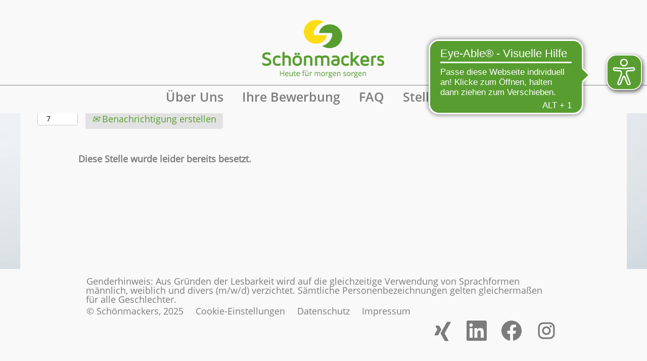

--- FILE ---
content_type: text/html;charset=UTF-8
request_url: https://jobs.schoenmackers.de/job/Neuss-Ausbildung-2023-Berufskraftfahrer-%28mwd%29/761190902/
body_size: 80227
content:
<!DOCTYPE html>
<html class="html5" xml:lang="de-DE" lang="de-DE" xmlns="http://www.w3.org/1999/xhtml">

        <head>
            <meta http-equiv="X-UA-Compatible" content="IE=edge,chrome=1" />
            <meta http-equiv="Content-Type" content="text/html;charset=UTF-8" />
            <meta http-equiv="Content-Type" content="text/html; charset=utf-8" />
                <meta name="viewport" content="width=device-width, initial-scale=1.0" />
        <script type="text/javascript" class="keepscript">
            var gtmscript = function() {
                (function(w, d, s, l, i){w[l] = w[l] || [];w[l].push({'gtm.start': new Date().getTime(), event: 'gtm.js'});var f = d.getElementsByTagName(s)[0],j = d.createElement(s),dl = l != 'dataLayer' ? '&l=' + l : '';j.async = true;j.src = 'https://www.googletagmanager.com/gtm.js?id=' + i + dl;f.parentNode.insertBefore(j, f);})(window, document, 'script', 'dataLayer', 'GTM-MS6GCJS');
            }
        </script>
                        <link type="text/css" class="keepscript" rel="stylesheet" href="https://jobs.schoenmackers.de/platform/bootstrap/3.4.8_NES/css/bootstrap.min.css" />
                            <link type="text/css" rel="stylesheet" href="/platform/css/j2w/min/bootstrapV3.global.responsive.min.css?h=906dcb68" />
                            <link type="text/css" rel="stylesheet" href="/platform/csb/css/navbar-fixed-top.css" />
                <script type="text/javascript" src="https://performancemanager.successfactors.eu/verp/vmod_v1/ui/extlib/jquery_3.5.1/jquery.js"></script>
                <script type="text/javascript" src="https://performancemanager.successfactors.eu/verp/vmod_v1/ui/extlib/jquery_3.5.1/jquery-migrate.js"></script>
                <title>Ausbildung 2023 - Berufskraftfahrer (m/w/d) Stellendetails | Schönmackers</title>

        <meta name="keywords" content="Neuss Ausbildung 2023 - Berufskraftfahrer (m/w/d)" />
        <meta name="description" content="Neuss Ausbildung 2023 - Berufskraftfahrer (m/w/d)" />
        <link rel="canonical" href="https://jobs.schoenmackers.de/job/Neuss-Ausbildung-2023-Berufskraftfahrer-%28mwd%29/761190902/" />
            <meta name="robots" content="noindex" />
        <meta name="twitter:card" content="summary" />
                <meta property="og:title" content="Ausbildung 2023 - Berufskraftfahrer (m/w/d)" />
                <meta property="og:description" content="Ausbildung 2023 - Berufskraftfahrer (m/w/d)" />
                <meta name="twitter:title" content="Ausbildung 2023 - Berufskraftfahrer (m/w/d)" />
                <meta name="twitter:description" content="Ausbildung 2023 - Berufskraftfahrer (m/w/d)" />
                <link type="text/css" rel="stylesheet" href="//rmkcdn.successfactors.com/96548933/4e684d61-3d5b-4e52-97bb-8.css" />
                            <link type="text/css" rel="stylesheet" href="/platform/csb/css/customHeader.css?h=906dcb68" />
                            <link type="text/css" rel="stylesheet" href="/platform/css/j2w/min/sitebuilderframework.min.css?h=906dcb68" />
                            <link type="text/css" rel="stylesheet" href="/platform/css/j2w/min/BS3ColumnizedSearch.min.css?h=906dcb68" />
                            <link type="text/css" rel="stylesheet" href="/platform/css/search/BS3ColumnizedSearchHideLabels.css?h=906dcb68" />
                            <link type="text/css" rel="stylesheet" href="/platform/fontawesome4.7/css/font-awesome-4.7.0.min.css?h=906dcb68" /><script type="text/javascript"></script>


<style>
    /* hide results query on search */
    .keyword-title {
        display: none;
    }

    /* hide menu dropdown */
    .custom-desktop-header .caret,
    .custom-desktop-header .dropdown-toggle {
        display: none;
    }

    /* make hamburger left align and bigger */
    .custom-desktop-header .nav-pills {
        float: left;
        font-size: 28px;
        margin-top: 45px !important;
        margin-left: calc(200% - 594px) !important;
    }

    .custom-desktop-header .nav-pills .mobilelink.fa {
        color: rgb(88, 157, 48) !important;
    }

    /* wrapper for up to top link */
    .uptoTopContainer {
        display: flex;
        justify-content: center;
        font-size: 20px;
    }

    /* up to link */
    .uptoTopLink {
        display: flex;
        flex-direction: column;
        align-items: center;
        cursor: pointer;
    }

    @media (max-width: 1200px) {

        /* make hamburger left align and bigger */
        .custom-desktop-header .nav-pills {
            margin-left: 0 !important;
        }
    }
</style>
<script async src="https://cdn.eye-able.com/configs/jobs.schoenmackers.de.js"></script>
<script async src="https://cdn.eye-able.com/public/js/eyeAble.js"></script>

<!-- Google 4 Jobs Optimization BEGIN -->
<script type="text/javascript">
(function(){

    var oJobPosting = {
      "@context" : "https://schema.org/",
      "@type" : "JobPosting",
      "title" : "",
      "description" : "",
      "datePosted" : "",
      "hiringOrganization" : {
        "@type" : "Organization",
        "name" : "Schönmackers",
        "sameAs" : "https://www.schoenmackers.de/",
        "logo" : "https://rmkcdn.successfactors.com/96548933/01b58146-8865-40b1-ab71-e.png"
      },
      "jobLocation": {
        "@type": "Place",
        "address": {
            "@type": "PostalAddress",
            "addressLocality": "",
            "addressCountry": "",
            "addressRegion": "",
            "postalCode": ""
        }
      }
    }

    $(function(){
        if ($('[itemtype="http://schema.org/JobPosting"]').length == 0) {
            return;
        }
        
        try {
            $('[itemtype="http://schema.org/JobPosting"]').removeAttr("itemtype");

            if ($('[itemprop="title"]').length > 0) {
                oJobPosting.title = $('[itemprop="title"]').text();
            }
            if ($('[itemprop="datePosted"]').length > 0) {
                oJobPosting.datePosted = $('[itemprop="datePosted"]').attr("content");
            }
            if ($('[itemprop="description"]').length > 0) {
                oJobPosting.description = $('[itemprop="description"]').children().not("style").text();
            }
            if ($('[itemprop="hiringOrganization"]').length > 0) {
                var hiringOrganization = $('[itemprop="hiringOrganization"]');
                if (hiringOrganization.attr("content")) {
                oJobPosting.hiringOrganization.name = hiringOrganization.attr("content");
                }
                else if (hiringOrganization.text().length > 0) {
                    oJobPosting.hiringOrganization.name = hiringOrganization.text();
                }
            }
            if ($('[itemprop="jobLocation"]').length > 0) {
                var locationAddress = $('[itemprop="jobLocation"]').find('span').find('meta').attr('content').split(',');
                oJobPosting.jobLocation.address.addressLocality = locationAddress[0].trim()
                oJobPosting.jobLocation.address.addressCountry = locationAddress[1].trim();
            }
            
            var optimizedStructure = '<script type="application/ld+json">'+ JSON.stringify(oJobPosting) +'<\/script>';
            $(optimizedStructure).appendTo('head');
        }
        catch(e){};
    });
})();
</script>
<!-- Google 4 Jobs Optimization END -->

        <link rel="shortcut icon" type="image/x-icon" />
            <style id="antiClickjack" type="text/css">body{display:none !important;}</style>
            <script type="text/javascript" id="antiClickJackScript">
                if (self === top) {
                    var antiClickjack = document.getElementById("antiClickjack");
                    antiClickjack.parentNode.removeChild(antiClickjack);
                } else {
                    top.location = self.location;
                }
            </script>
        </head>

        <body class="coreCSB job-page body   body" id="body">

        <div id="outershell" class="outershell">

    <div class="cookiePolicy cookiemanager" style="display:none" role="region" aria-labelledby="cookieManagerModalLabel">
        <div class="centered"><p>Datenschutzeinstellungen</p>

<p>Wir nutzen Cookies auf unserer Website. Einige von ihnen sind essenziell, w&auml;hrend andere uns helfen, diese Website und Ihre Erfahrung zu verbessern.</p>

<p>Hinweis auf Verarbeitung Ihrer auf dieser Webseite erhobenen Daten in den USA durch z.B. Google: Indem Sie auf &quot;Alles akzeptieren&quot; klicken, willigen Sie zugleich gem. Art. 49 Abs. 1 S. 1 lit. a DSGVO ein, dass Ihre Daten in den USA verarbeitet werden. Die USA werden vom Europ&auml;ischen Gerichtshof als ein Land mit einem nach EU-Standards unzureichendem Datenschutzniveau eingesch&auml;tzt. Es besteht insbesondere<br />
das Risiko, dass Ihre Daten durch US-Beh&ouml;rden, zu Kontroll- und zu &Uuml;berwachungszwecken, m&ouml;glicherweise auch ohne Rechtsbehelfsm&ouml;glichkeiten, verarbeitet werden k&ouml;nnen. Wenn Sie auf &quot;Speichern&quot; klicken und ausschlie&szlig;lich &quot;Essenziell&quot; ausgew&auml;hlt haben, findet die vorgehend beschriebene &Uuml;bermittlung nicht statt.</p>

<p>&nbsp;</p>

            <button id="cookie-bannershow" tabindex="1" data-toggle="modal" data-target="#cookieManagerModal" class="link cookieSmallBannerButton secondarybutton shadowfocus">
                Cookie-Einstellungen ändern</button>
            <div id="reject-accept-cookiewrapper">
            <button id="cookie-accept" tabindex="1" class="cookieSmallBannerButton cookiemanageracceptall shadowfocus">
                Alle Cookies akzeptieren</button>
            </div>
        </div>
    </div>

    <div id="header" class="custom-header header headermain navbar navbar-default navbar-fixed-top" role="banner">
        <script type="text/javascript">
            //<![CDATA[
            $(function()
            {
                /* Using 'skipLinkSafari' to include CSS styles specific to Safari. */
                if (navigator.userAgent.indexOf('Safari') != -1 && navigator.userAgent.indexOf('Chrome') == -1) {
                    $("#skipLink").attr('class', 'skipLinkSafari');
                }
            });
            //]]>
             $(document).ready(function() {
                $("#skipLink").click(function (e) {
                    e.preventDefault();
                    $("#content").focus().css('outline','none');
                    var offset = $(':target').offset();
                    var fixedHeaderHeight = $("#header").innerHeight();
                    var scrollto = offset.top - fixedHeaderHeight;
                    $('html, body').animate({scrollTop:scrollto}, 0);
                });
              });

        </script>
        <div id="skip">
            <a href="#content" id="skipLink" class="skipLink" title="Zum Hauptinhalt"><span>Zum Hauptinhalt</span></a>
        </div>

        <div class="custom-mobile-header displayM center unmodified backgroundimage">
        <div class="custom-header-content custom-header-row-0">
            <div class="row">

                    <div class="custom-header-row-content custom-header-column-0 col-xs-4 content-align-justify content-align-bottom backgroundcolor76a1865d" style="padding:20px 0px 4px 0px; height:50px;">

    <div class="custom-header-menu backgroundcolor76a1865d">
                <div class="menu mobile upper">
                    <div class="nav">
                        <div class="dropdown mobile-nav">
                            <a href="#" title="Menü" aria-label="Menü" class="dropdown-toggle" role="button" aria-expanded="false" data-toggle="collapse" data-target="#dropdown-menu-mobile" aria-controls="dropdown-menu-mobile"><span class="mobilelink fa fa-bars"></span></a>
                            
                        </div>
                    </div>
                </div>


    </div>
                    </div>

                    <div class="custom-header-row-content custom-header-column-1 col-xs-4 content-align-left content-align-top backgroundcolor76a1865d" style="padding:0px 0px 0px 0px; height:104px;">

    <div class="customheaderimagecontainer">
            <span title="Startseite Jobseite" aria-label="Startseite Jobseite" class="custom-header-image backgroundimagec94fb896-30ef-4ba5-89c8-d scaled center customheaderlinkhovercolor" role="img" style="height:104px;">
                <a href="https://jobs.schoenmackers.de/"></a>
            </span>
    </div>
                    </div>

                    <div class="custom-header-row-content custom-header-column-2 col-xs-4 content-align-right content-align-bottom backgroundcolor76a1865d" style="padding:5px 0px 5px 0px; height:40px;">

    <div class="custom-header-signinLanguage backgroundcolor76a1865d" style="padding: 10px;">
        <div class="inner limitwidth">
            <div class="links" role="list">
                <div class="language node dropdown header-one headerlocaleselector linkhovercolor93fec9f7b57c2f26 customheaderlinkhovercolor93fec9f7b57c2f26" role="listitem">
                </div>
                    <div class="profile node linkhovercolor93fec9f7b57c2f26 customheaderlinkhovercolor93fec9f7b57c2f26" role="listitem">
			<div class="profileWidget">
					<a href="#" onclick="j2w.TC.handleViewProfileAction(event)" xml:lang="de-DE" class="fontcolord53eb9f5011c2339" lang="de-DE" style="font-family:custom72ae91ded753478ba9450; font-size:14px;">Mein Profil</a>
			</div>
                    </div>
            </div>
        </div>
        <div class="clearfix"></div>
    </div>
                    </div>

                <div class="clearfix"></div>
            </div>
        </div>
        
        <div class="menu-items">

    <div class="menu mobile upper">
        <div class="nav">
            <div class="dropdown mobile">
                <ul id="dropdown-menu-mobile" class="dropdown-menu nav-collapse-mobile-849bcbe41aa50575 backgroundcolor76a1865d">
        <li class="linkcolord53eb9f5011c2339 linkhovercolor93fec9f7b57c2f26 customheaderlinkhovercolor93fec9f7b57c2f26"><a href="/content/Ueber-Uns/?locale=de_DE" title="Über Uns">Über Uns</a></li>
        <li class="linkcolord53eb9f5011c2339 linkhovercolor93fec9f7b57c2f26 customheaderlinkhovercolor93fec9f7b57c2f26"><a href="/content/Bewerbungstipps/?locale=de_DE" title="Ihre Bewerbung">Ihre Bewerbung</a></li>
        <li class="linkcolord53eb9f5011c2339 linkhovercolor93fec9f7b57c2f26 customheaderlinkhovercolor93fec9f7b57c2f26"><a href="https://www.schoenmackers.de/faq-bewerbungsprozess/" title="FAQ" target="_blank">FAQ</a></li>
        <li class="linkcolord53eb9f5011c2339 linkhovercolor93fec9f7b57c2f26 customheaderlinkhovercolor93fec9f7b57c2f26"><a href="/content/Stellenmarkt/?locale=de_DE" title="Stellenmarkt">Stellenmarkt</a></li>
                </ul>
            </div>
        </div>
    </div>
        </div>
        <div class="custom-header-content custom-header-row-1">
            <div class="row">

                    <div class="custom-header-row-content custom-header-column-0 col-xs-12 content-align-left content-align-top backgroundcolor" style="padding:0px 0px 0px 0px; height:px;">

    <div class="custom-header-line">
            <div class="customHeaderLine backgroundcolora880bb1b" style="height:1px"></div>
    </div>
                    </div>

                <div class="clearfix"></div>
            </div>
        </div>
        
        <div class="menu-items">
        </div>
        <div class="custom-header-content custom-header-row-2">
            <div class="row">

                    <div class="custom-header-row-content custom-header-column-0 col-xs-4 content-align-left content-align-top backgroundcolor" style="padding:0px 0px 0px 0px; height:px;">
                    </div>

                    <div class="custom-header-row-content custom-header-column-1 col-xs-4 content-align-left content-align-top backgroundcolor" style="padding:0px 0px 0px 0px; height:px;">
                    </div>

                    <div class="custom-header-row-content custom-header-column-2 col-xs-4 content-align-left content-align-top backgroundcolor" style="padding:0px 0px 0px 0px; height:px;">
                    </div>

                <div class="clearfix"></div>
            </div>
        </div>
        
        <div class="menu-items">
        </div>
        </div>
        <div class="custom-tablet-header displayT center unmodified backgroundimage">
        <div class="custom-header-content custom-header-row-0">
            <div class="row">

                    <div class="custom-header-row-content custom-header-column-0 col-xs-4 content-align-justify content-align-bottom backgroundcolor76a1865d" style="padding:20px 0px 4px 0px; height:50px;">

    <div class="custom-header-menu backgroundcolor76a1865d">
                <div class="limitwidth">
                    <div class="menu tablet upper">
                        <div class="nav">
                            <div class="dropdown mobile-nav">
                                <a href="#" title="Menü" aria-label="Menü" class="dropdown-toggle" role="button" aria-expanded="false" data-toggle="collapse" data-target="#dropdown-menu-tablet" aria-controls="dropdown-menu-tablet"><span class="mobilelink fa fa-bars"></span></a>
                                
                            </div>
                        </div>
                    </div>
                </div>


    </div>
                    </div>

                    <div class="custom-header-row-content custom-header-column-1 col-xs-4 content-align-left content-align-top backgroundcolor76a1865d" style="padding:0px 0px 0px 0px; height:104px;">

    <div class="customheaderimagecontainer">
            <span title="Startseite Jobseite" aria-label="Startseite Jobseite" class="custom-header-image backgroundimagec94fb896-30ef-4ba5-89c8-d scaled center customheaderlinkhovercolor" role="img" style="height:104px;">
                <a href="https://jobs.schoenmackers.de/"></a>
            </span>
    </div>
                    </div>

                    <div class="custom-header-row-content custom-header-column-2 col-xs-4 content-align-right content-align-bottom backgroundcolor76a1865d" style="padding:5px 0px 5px 0px; height:40px;">

    <div class="custom-header-signinLanguage backgroundcolor76a1865d" style="padding: 10px;">
        <div class="inner limitwidth">
            <div class="links" role="list">
                <div class="language node dropdown header-one headerlocaleselector linkhovercolor93fec9f7b57c2f26 customheaderlinkhovercolor93fec9f7b57c2f26" role="listitem">
                </div>
                    <div class="profile node linkhovercolor93fec9f7b57c2f26 customheaderlinkhovercolor93fec9f7b57c2f26" role="listitem">
			<div class="profileWidget">
					<a href="#" onclick="j2w.TC.handleViewProfileAction(event)" xml:lang="de-DE" class="fontcolord53eb9f5011c2339" lang="de-DE" style="font-family:custom72ae91ded753478ba9450; font-size:14px;">Mein Profil</a>
			</div>
                    </div>
            </div>
        </div>
        <div class="clearfix"></div>
    </div>
                    </div>

                <div class="clearfix"></div>
            </div>
        </div>
        
        <div class="menu-items">

    <div class="menu tablet upper">
        <div class="nav">
            <div class="dropdown tablet">
                <ul id="dropdown-menu-tablet" class="dropdown-menu nav-collapse-tablet-849bcbe41aa50575 backgroundcolor76a1865d">
        <li class="linkcolord53eb9f5011c2339 linkhovercolor93fec9f7b57c2f26 customheaderlinkhovercolor93fec9f7b57c2f26"><a href="/content/Ueber-Uns/?locale=de_DE" title="Über Uns">Über Uns</a></li>
        <li class="linkcolord53eb9f5011c2339 linkhovercolor93fec9f7b57c2f26 customheaderlinkhovercolor93fec9f7b57c2f26"><a href="/content/Bewerbungstipps/?locale=de_DE" title="Ihre Bewerbung">Ihre Bewerbung</a></li>
        <li class="linkcolord53eb9f5011c2339 linkhovercolor93fec9f7b57c2f26 customheaderlinkhovercolor93fec9f7b57c2f26"><a href="https://www.schoenmackers.de/faq-bewerbungsprozess/" title="FAQ" target="_blank">FAQ</a></li>
        <li class="linkcolord53eb9f5011c2339 linkhovercolor93fec9f7b57c2f26 customheaderlinkhovercolor93fec9f7b57c2f26"><a href="/content/Stellenmarkt/?locale=de_DE" title="Stellenmarkt">Stellenmarkt</a></li>
                </ul>
            </div>
        </div>
    </div>
        </div>
        <div class="custom-header-content custom-header-row-1">
            <div class="row">

                    <div class="custom-header-row-content custom-header-column-0 col-xs-12 content-align-left content-align-top backgroundcolor" style="padding:0px 0px 0px 0px; height:px;">

    <div class="custom-header-line">
            <div class="customHeaderLine backgroundcolora880bb1b" style="height:1px"></div>
    </div>
                    </div>

                <div class="clearfix"></div>
            </div>
        </div>
        
        <div class="menu-items">
        </div>
        <div class="custom-header-content custom-header-row-2">
            <div class="row">

                    <div class="custom-header-row-content custom-header-column-0 col-xs-4 content-align-left content-align-top backgroundcolor" style="padding:0px 0px 0px 0px; height:px;">
                    </div>

                    <div class="custom-header-row-content custom-header-column-1 col-xs-4 content-align-left content-align-top backgroundcolor" style="padding:0px 0px 0px 0px; height:px;">
                    </div>

                    <div class="custom-header-row-content custom-header-column-2 col-xs-4 content-align-left content-align-top backgroundcolor" style="padding:0px 0px 0px 0px; height:px;">
                    </div>

                <div class="clearfix"></div>
            </div>
        </div>
        
        <div class="menu-items">
        </div>
        </div>
        <div class="custom-desktop-header displayD center unmodified backgroundimage" role="navigation" aria-label="Header">
        <div class="custom-header-content custom-header-row-0">
            <div class="row">

                    <div class="custom-header-row-content custom-header-column-0 col-xs-3 content-align-left content-align-top backgroundcolor" style="padding:0px 0px 0px 0px; height:px;">
                    </div>

                    <div class="custom-header-row-content custom-header-column-1 col-xs-3 content-align-left content-align-top backgroundcolor" style="padding:0px 0px 0px 0px; height:px;">
                    </div>

                    <div class="custom-header-row-content custom-header-column-2 col-xs-3 content-align-left content-align-top backgroundcolor" style="padding:0px 0px 0px 0px; height:px;">
                    </div>

                    <div class="custom-header-row-content custom-header-column-3 col-xs-3 content-align-left content-align-top backgroundcolor" style="padding:0px 0px 0px 0px; height:px;">
                    </div>

                <div class="clearfix"></div>
            </div>
        </div>
        
        <div class="menu-items">
        </div>
        <div class="custom-header-content custom-header-row-1">
            <div class="row">

                    <div class="custom-header-row-content custom-header-column-0 col-xs-3 content-align-left content-align-top backgroundcolor" style="padding:0px 0px 0px 0px; height:px;">
                    </div>

                    <div class="custom-header-row-content custom-header-column-1 col-xs-3 content-align-left content-align-top backgroundcolor" style="padding:0px 0px 0px 0px; height:px;">
                    </div>

                    <div class="custom-header-row-content custom-header-column-2 col-xs-3 content-align-left content-align-top backgroundcolor" style="padding:0px 0px 0px 0px; height:px;">
                    </div>

                    <div class="custom-header-row-content custom-header-column-3 col-xs-3 content-align-left content-align-top backgroundcolor" style="padding:0px 0px 0px 0px; height:px;">
                    </div>

                <div class="clearfix"></div>
            </div>
        </div>
        
        <div class="menu-items">
        </div>
        <div class="custom-header-content custom-header-row-2">
            <div class="row">

                    <div class="custom-header-row-content custom-header-column-0 col-xs-3 content-align-left content-align-top backgroundcolor" style="padding:0px 0px 0px 0px; height:px;">
                    </div>

                    <div class="custom-header-row-content custom-header-column-1 col-xs-6 content-align-left content-align-top backgroundcolor76a1865d" style="padding:0px 0px 0px 0px; height:168px;">

    <div class="customheaderimagecontainer">
            <span title="Startseite Jobseite " aria-label="Startseite Jobseite " class="custom-header-image backgroundimagec94fb896-30ef-4ba5-89c8-d verticallyscaled center customheaderlinkhovercolor" role="img" style="height:168px;">
                <a href="https://jobs.schoenmackers.de/"></a>
            </span>
    </div>
                    </div>

                    <div class="custom-header-row-content custom-header-column-2 col-xs-3 content-align-justify content-align-bottom backgroundcolor76a1865d" style="padding:5px 0px 5px 0px; height:40px;">

    <div class="custom-header-signinLanguage backgroundcolor76a1865d" style="padding: 10px;">
        <div class="inner limitwidth">
            <div class="links" role="list">
                <div class="language node dropdown header-one headerlocaleselector linkhovercolor93fec9f7b57c2f26 customheaderlinkhovercolor93fec9f7b57c2f26" role="listitem">
                </div>
                    <div class="profile node linkhovercolor93fec9f7b57c2f26 customheaderlinkhovercolor93fec9f7b57c2f26" role="listitem">
			<div class="profileWidget">
					<a href="#" onclick="j2w.TC.handleViewProfileAction(event)" xml:lang="de-DE" class="fontcolord53eb9f5011c2339" lang="de-DE" style="font-family:custom72ae91ded753478ba9450; font-size:17px;">Mein Profil</a>
			</div>
                    </div>
            </div>
        </div>
        <div class="clearfix"></div>
    </div>
                    </div>

                <div class="clearfix"></div>
            </div>
        </div>
        
        <div class="menu-items">
        </div>
        <div class="custom-header-content custom-header-row-3">
            <div class="row">

                    <div class="custom-header-row-content custom-header-column-0 col-xs-12 content-align-left content-align-top backgroundcolor" style="padding:0px 0px 0px 0px; height:px;">

    <div class="custom-header-line">
            <div class="customHeaderLine backgroundcolord53eb9f5011c2339" style="height:1px"></div>
    </div>
                    </div>

                <div class="clearfix"></div>
            </div>
        </div>
        
        <div class="menu-items">
        </div>
        <div class="custom-header-content custom-header-row-4">
            <div class="row">

                    <div class="custom-header-row-content custom-header-column-0 col-xs-3 content-align-left content-align-top backgroundcolor" style="padding:0px 0px 0px 0px; height:px;">
                    </div>

                    <div class="custom-header-row-content custom-header-column-1 col-xs-3 content-align-left content-align-top backgroundcolor" style="padding:0px 0px 0px 0px; height:px;">
                    </div>

                    <div class="custom-header-row-content custom-header-column-2 col-xs-3 content-align-left content-align-top backgroundcolor" style="padding:0px 0px 0px 0px; height:px;">
                    </div>

                    <div class="custom-header-row-content custom-header-column-3 col-xs-3 content-align-left content-align-top backgroundcolor" style="padding:0px 0px 0px 0px; height:px;">
                    </div>

                <div class="clearfix"></div>
            </div>
        </div>
        
        <div class="menu-items">
        </div>
        <div class="custom-header-content custom-header-row-5">
            <div class="row">

                    <div class="custom-header-row-content custom-header-column-0 col-xs-12 content-align-center content-align-middle backgroundcolor76a1865d" style="padding:5px 0px 5px 0px; height:40px;">

    <div class="custom-header-text backgroundcolor76a1865d linkhovercolor93fec9f7b57c2f26 customheaderlinkhovercolor93fec9f7b57c2f26">
        <div class="inner" style="font-family:custom44df43702fa043db88661; font-size:25px;"><span class="fontcolord53eb9f5011c2339"><p><a href="/content/Ueber-Uns/?locale=de_DE" target="" title="Über Uns">&Uuml;ber Uns</a> &nbsp;&nbsp;&nbsp; <a href="/content/Bewerbungstipps/?locale=de_DE" target="" title="Deine Bewerbung">Ihre Bewerbung</a> &nbsp;&nbsp;&nbsp; <a href="https://www.schoenmackers.de/faq-bewerbungsprozess/" target="_blank" title="FAQ">FAQ</a>&nbsp;&nbsp;&nbsp;&nbsp; <a href="/content/Stellenmarkt/?locale=de_DE" target="" title="Stellenmarkt">Stellenmarkt</a></p>
</span>
        </div>
    </div>
                    </div>

                <div class="clearfix"></div>
            </div>
        </div>
        
        <div class="menu-items">
        </div>
        <div class="custom-header-content custom-header-row-6">
            <div class="row">

                    <div class="custom-header-row-content custom-header-column-0 col-xs-3 content-align-left content-align-top backgroundcolor" style="padding:0px 0px 0px 0px; height:px;">
                    </div>

                    <div class="custom-header-row-content custom-header-column-1 col-xs-3 content-align-left content-align-top backgroundcolor" style="padding:0px 0px 0px 0px; height:px;">
                    </div>

                    <div class="custom-header-row-content custom-header-column-2 col-xs-3 content-align-left content-align-top backgroundcolor" style="padding:0px 0px 0px 0px; height:px;">
                    </div>

                    <div class="custom-header-row-content custom-header-column-3 col-xs-3 content-align-left content-align-top backgroundcolor" style="padding:0px 0px 0px 0px; height:px;">
                    </div>

                <div class="clearfix"></div>
            </div>
        </div>
        
        <div class="menu-items">
        </div>
        </div>
    </div>
        
        <script type="text/javascript">
            //<![CDATA[
                $(document).on('resizeFixedHeader', function () {
                    $('#fixedHeaderInlineStyle').remove();
                    $("<style type='text/css' id='fixedHeaderInlineStyle'>@media only screen and (min-width: 767px) { body { padding-top: " + $('#header').outerHeight(true) + "px;} }</style>").appendTo("head");
                }).trigger('resizeFixedHeader');
                $(window).on( "ready", function() {
                    $(document).trigger('resizeFixedHeader');
                });
                $(window).on( "load", function() {
                    $(document).trigger('resizeFixedHeader');
                });
            //]]>
        </script>
            <div id="innershell" class="innershell">
                <div id="content" tabindex="-1" class="content" role="main">
                    <div class="inner">

                <div id="search-wrapper">

        <div class="well well-small searchwell">
            <form class="form-inline jobAlertsSearchForm" name="keywordsearch" method="get" action="/search/" xml:lang="de-DE" lang="de-DE" style="margin: 0;" role="search">
                <input name="createNewAlert" type="hidden" value="false" />
                <div class="container-fluid">
                    <div class="row columnizedSearchForm">
                        <div class="column col-md-9">
                            <div class="fieldContainer row">
                                    <div class="col-md-6 rd-keywordsearch">
                                            <span class="lbl" aria-hidden="true">Nach Stichwort suchen</span>

                                        <i class="keywordsearch-icon"></i>
                                        <input type="text" class="keywordsearch-q columnized-search" name="q" placeholder="Nach Stichwort suchen" maxlength="50" aria-label="Nach Stichwort suchen" />

                                    </div>
                                    <div class="col-md-6 rd-locationsearch">
                                            <span class="lbl" aria-hidden="true">Nach Standort suchen</span>

                                        <i class="locationsearch-icon"></i>
                                        <input type="text" class="keywordsearch-locationsearch columnized-search" name="locationsearch" placeholder="Nach Standort suchen" maxlength="50" aria-label="Nach Standort suchen" />
                                    </div>
                            </div>
                                <div class="row optionsLink optionsLink-padding">
            <span>
                
                <a href="javascript:void(0)" rel="advance" role="button" id="options-search" class="search-option-link btn-link" aria-controls="moreOptionsDiv" data-toggle="collapse" aria-expanded="false" data-moreOptions="Mehr Optionen anzeigen" data-lessOptions="Weniger Optionen anzeigen" data-target=".optionsDiv">Mehr Optionen anzeigen</a>
            </span>
                                </div>
            <div>
                <div id="moreOptionsDiv" style="" class="optionsDiv collapse">

                    <div id="optionsFacetLoading" class="optionsFacetLoading" aria-live="assertive">
                            <span>Laden...</span>
                    </div>
                    <div id="optionsFacetValues" class="optionsFacetValues" style="display:none" tabindex="-1">
                        <hr aria-hidden="true" />
                        <div id="newFacets" style="padding-bottom: 5px" class="row">
                                <div class="optionsFacet col-md-4">
                                    <div class="row">
                                        <label id="optionsFacetsDD_title_label" class="optionsFacet optionsFacet-label" for="optionsFacetsDD_title">
                                            Stellenbezeichnung
                                        </label>
                                    </div>
                                    <select id="optionsFacetsDD_title" name="optionsFacetsDD_title" class="optionsFacet-select optionsFacetsDD_title form-control-100">
                                        <option value="">Alle</option>
                                    </select>
                                </div>
                                <div class="optionsFacet col-md-4">
                                    <div class="row">
                                        <label id="optionsFacetsDD_location_label" class="optionsFacet optionsFacet-label" for="optionsFacetsDD_location">
                                            Standort
                                        </label>
                                    </div>
                                    <select id="optionsFacetsDD_location" name="optionsFacetsDD_location" class="optionsFacet-select optionsFacetsDD_location form-control-100">
                                        <option value="">Alle</option>
                                    </select>
                                </div>
                        </div>
                    </div>
                </div>
            </div>
                        </div>
                        <div class="rd-searchbutton col-md-2">
                            <div class="row emptylabelsearchspace labelrow">
                                 
                            </div>
                            <div class="row">
                                <div class="col-md-12 col-sm-12 col-xs-12 search-submit">
                                            <input type="submit" class="btn keywordsearch-button" value="Stellen suchen" />
                                </div>
                            </div>
                        </div>
                    </div>

                </div>
            </form>
        </div>
                        <div class="row clearfix">
                <div class="span6 col-sm-6">
                    <div class="savesearch-wrapper" id="savesearch-wrapper">
                <div class="well well-small well-sm">
                    <div class="savesearch" id="savesearch" xml:lang="de-DE" lang="de-DE">
                        <div class="alert alert-error alert-danger invalid-feedback frequency-error" tabindex="-1">
                            <span class="alert-icon-frequency-error fa fa-exclamation-circle"></span><div class="frequency-error-message" aria-live="polite" id="frequency-error-feedback"></div>
                        </div>
        <span class="subscribe-frequency-label">
            <label id="labelFrequencySpinBtn" for="j_idt222" aria-hidden="true">Wählen Sie aus, wie oft (in Tagen) Sie eine Benachrichtigung erhalten möchten:</label>
            <input id="j_idt222" type="number" class="form-control subscribe-frequency frequencySpinBtn" name="frequency" required="required" min="1" max="99" maxlength="2" value="7" oninput="j2w.Agent.setValidFrequency(this)" aria-labelledby="labelFrequencySpinBtn" />
        </span>
                        <div class="savesearch-buttons-wrapper">
                                <button class="btn savesearch-link" id="savesearch-link" tabindex="0"><i class="icon-envelope glyphicon-envelope" aria-hidden="true"></i> Benachrichtigung erstellen</button>
                        </div>
                    </div>
                </div>
            <style type="text/css">
                form.emailsubscribe-form {
                    display: none;
                }
            </style>

        <form id="emailsubscribe" class="emailsubscribe-form form-inline" name="emailsubscribe" method="POST" action="/talentcommunity/subscribe/?locale=de_DE&amp;jobid=761190902" xml:lang="de-DE" lang="de-DE" novalidate="novalidate">
                <div class="well well-small well-sm">
                    <div class="alert alert-error alert-danger hidden frequency-error" tabindex="-1">
                        <button tabindex="0" type="button" class="close" onclick="$('.frequency-error').addClass('hidden'); return false;" title="Schließen"><span aria-hidden="true">×</span></button>
                        <div class="frequency-error-message" aria-live="polite"></div>
                    </div>
        <span class="subscribe-frequency-label">
            <label id="labelFrequencySpinBtn" for="j_idt233" aria-hidden="true">Wählen Sie aus, wie oft (in Tagen) Sie eine Benachrichtigung erhalten möchten:</label>
            <input id="j_idt233" type="number" class="form-control subscribe-frequency frequencySpinBtn" name="frequency" required="required" min="1" max="99" maxlength="2" value="7" oninput="j2w.Agent.setValidFrequency(this)" aria-labelledby="labelFrequencySpinBtn" />
        </span>
                    <input id="emailsubscribe-button" class="btn emailsubscribe-button" title="Benachrichtigung erstellen" value="Benachrichtigung erstellen" type="submit" style="float: none" />
                </div>
        </form>
                    </div>
                </div>
            <div id="sharingwidget"></div>
                        </div>
                </div>

                <div class="jobDisplayShell" itemscope="itemscope">
                    <div class="jobDisplay">
                            <div class="content">
                                <div class="jobTitle">
                                </div>
                                <div class="job">      
                <p><strong>Diese Stelle wurde leider bereits besetzt.</strong></p>

                                </div>
                                <div class="clear clearfix"></div>
                            </div>
                        <div class="clear clearfix"></div>
                    </div>
                </div>
                    </div>
                </div>
            </div>

    <div id="footer" role="contentinfo">
        <div id="footerRowTop" class="footer footerRow">
            <div class="container ">

    <div id="footerInnerLinksSocial" class="row">
        <ul class="inner links" role="list">
                    <li><a title="Genderhinweis">Genderhinweis: Aus Gründen der Lesbarkeit wird auf die gleichzeitige Verwendung von Sprachformen männlich, weiblich und divers (m/w/d) verzichtet. Sämtliche Personenbezeichnungen gelten gleichermaßen für alle Geschlechter.</a></li>
                    <li><a title=" © Schönmackers, 2025"> © Schönmackers, 2025</a></li>
                    <li><a href="#cookieManagerModal" role="button" title="Cookie-Einstellungen" data-target="#cookieManagerModal" data-toggle="modal">Cookie-Einstellungen</a></li>
                    <li><a href="/content/Datenschutzerklaerung/?locale=de_DE" title="Datenschutz">Datenschutz</a></li>
                    <li><a href="https://www.schoenmackers.de/impressum/" title="Impressum" target="_blank">Impressum</a></li>
        </ul>
            <div class="rightfloat">
                    <ul class="disclaimer social-links" role="list">
                                <li class="social-icons">
                                        <a href="https://www.xing.com/pages/schonmackersumweltdienstegmbh-co-kg" class="social-icon btn-xing" target="_blank" aria-label="Finden Sie uns auf Xing" aria-description="Wird auf einer neuen Registerkarte geöffnet." title="xing">
                                            <svg width="48px" height="48px" viewBox="0 0 24 24">
                                                <path fill="#7c7c7c" id="xing1" d="M20.462 3.23c.153 0 .307.078.384.155a.49.49 0 0 1 0 .461l-6.077 10.77 3.846 7.076a.49.49 0 0 1 0 .462.588.588 0 0 1-.384.154h-2.77c-.384 0-.615-.308-.769-.539l-3.923-7.154C11 14.308 16.923 3.77 16.923 3.77c.154-.307.385-.538.77-.538h2.769zM8.923 7c.385 0 .615.308.77.538l1.922 3.308c-.153.154-3 5.23-3 5.23-.153.232-.384.54-.769.54H5.154a.588.588 0 0 1-.385-.154.49.49 0 0 1 0-.462l2.846-5.154-1.846-3.23a.49.49 0 0 1 0-.462A.588.588 0 0 1 6.154 7h2.77z"></path>
                                            </svg>
                                    </a>
                                </li>
                                <li class="social-icons">
                                        <a href="https://www.linkedin.com/company/schoenmackers/" class="social-icon btn-linkedin" target="_blank" aria-label="Folgen Sie uns auf LinkedIn" aria-description="Wird auf einer neuen Registerkarte geöffnet." title="linkedin">
                                            <svg width="48px" height="48px" viewBox="0 0 48 48">
                                                <path fill="#7c7c7c" id="linkedin1" d="M41,4.1H7A2.9,2.9,0,0,0,4,7V41.1A2.9,2.9,0,0,0,7,44H41a2.9,2.9,0,0,0,2.9-2.9V7A2.9,2.9,0,0,0,41,4.1Zm-25.1,34h-6v-19h6Zm-3-21.6A3.5,3.5,0,0,1,9.5,13a3.4,3.4,0,0,1,6.8,0A3.5,3.5,0,0,1,12.9,16.5ZM38,38.1H32.1V28.8c0-2.2,0-5-3.1-5s-3.5,2.4-3.5,4.9v9.4H19.6v-19h5.6v2.6h.1a6.2,6.2,0,0,1,5.6-3.1c6,0,7.1,3.9,7.1,9.1Z"></path>
                                            </svg>
                                    </a>
                                </li>
                                <li class="social-icons">
                                        <a href="https://www.facebook.com/schoenmackers.de" class="social-icon btn-facebook" target="_blank" aria-label="Besuchen Sie unsere Facebook-Seite" aria-description="Wird auf einer neuen Registerkarte geöffnet." title="facebook">
                                            <svg width="48px" height="48px" viewBox="0 0 24 24">
                                                <path fill="#7c7c7c" id="facebook1" d="M12 2.03998C6.5 2.03998 2 6.52998 2 12.06C2 17.06 5.66 21.21 10.44 21.96V14.96H7.9V12.06H10.44V9.84998C10.44 7.33998 11.93 5.95998 14.22 5.95998C15.31 5.95998 16.45 6.14998 16.45 6.14998V8.61998H15.19C13.95 8.61998 13.56 9.38998 13.56 10.18V12.06H16.34L15.89 14.96H13.56V21.96C15.9164 21.5878 18.0622 20.3855 19.6099 18.57C21.1576 16.7546 22.0054 14.4456 22 12.06C22 6.52998 17.5 2.03998 12 2.03998Z"></path>
                                            </svg>
                                    </a>
                                </li>
                                <li class="social-icons">
                                        <a href="https://www.instagram.com/schoenmackersumweltdienste/" class="social-icon btn-instagram" target="_blank" aria-label="Folgen Sie uns auf Instagram" aria-description="Wird auf einer neuen Registerkarte geöffnet." title="instagram">
                                            <svg fill="#7c7c7c" width="48px" height="48px" viewBox="0 0 32 32"><path id="instagram1" d="M20.445 5h-8.891A6.559 6.559 0 0 0 5 11.554v8.891A6.559 6.559 0 0 0 11.554 27h8.891a6.56 6.56 0 0 0 6.554-6.555v-8.891A6.557 6.557 0 0 0 20.445 5zm4.342 15.445a4.343 4.343 0 0 1-4.342 4.342h-8.891a4.341 4.341 0 0 1-4.341-4.342v-8.891a4.34 4.34 0 0 1 4.341-4.341h8.891a4.342 4.342 0 0 1 4.341 4.341l.001 8.891z"></path><path d="M16 10.312c-3.138 0-5.688 2.551-5.688 5.688s2.551 5.688 5.688 5.688 5.688-2.551 5.688-5.688-2.55-5.688-5.688-5.688zm0 9.163a3.475 3.475 0 1 1-.001-6.95 3.475 3.475 0 0 1 .001 6.95zM21.7 8.991a1.363 1.363 0 1 1-1.364 1.364c0-.752.51-1.364 1.364-1.364z"></path></svg>
                                    </a>
                                </li>
                    </ul>
            </div>
        </div>
            </div>
        </div>

        <div id="footerRowBottom" class="footer footerRow">
            <div class="container ">
            </div>
        </div>
    </div>
        </div>
    
    <style>
        .onoffswitch .onoffswitch-inner:before {
            content: "Ja";
        }
        .onoffswitch .onoffswitch-inner:after {
            content: "Nein";
        }

    </style>
    <div class="outershell cookiemanageroutershell">
        <div class="modal fade cookiemanager" data-keyboard="true" data-backdrop="static" id="cookieManagerModal" tabindex="-1" role="dialog" aria-labelledby="cookieManagerModalLabel">
            <div class="modal-dialog modal-lg modal-dialog-centered styled">

                
                <div class="modal-content">
                    <div class="modal-header" aria-live="assertive">
                        <button type="button" class="close" data-dismiss="modal" aria-label="close"><span aria-hidden="true">×</span></button>
                        <h2 class="modal-title text-center" id="cookieManagerModalLabel">Manager für Cookie-Einwilligungen</h2>
                    </div>
                    <div class="modal-body">
                        <div id="cookie-info" class="cookie-info"><p><strong>Datenschutzeinstellungen</strong></p>

<p>Wir nutzen Cookies auf unserer Website. Einige von ihnen sind essenziell, w&auml;hrend andere uns helfen, diese Website und Ihre Erfahrung zu verbessern.</p>

<p>Hinweis auf Verarbeitung Ihrer auf dieser Webseite erhobenen Daten in den USA durch z.B. Google: Indem Sie auf &quot;Alles akzeptieren&quot; klicken, willigen Sie zugleich gem. Art. 49 Abs. 1 S. 1 lit. a DSGVO ein, dass Ihre Daten in den USA verarbeitet werden. Die USA werden vom Europ&auml;ischen Gerichtshof als ein Land mit einem nach EU-Standards unzureichendem Datenschutzniveau eingesch&auml;tzt. Es besteht insbesondere<br />
das Risiko, dass Ihre Daten durch US-Beh&ouml;rden, zu Kontroll- und zu &Uuml;berwachungszwecken, m&ouml;glicherweise auch ohne Rechtsbehelfsm&ouml;glichkeiten, verarbeitet werden k&ouml;nnen. Wenn Sie auf &quot;Speichern&quot; klicken und ausschlie&szlig;lich &quot;Essenziell&quot; ausgew&auml;hlt haben, findet die vorgehend beschriebene &Uuml;bermittlung nicht statt.</p>

<p>&nbsp;</p>

                        </div>
                        <div id="action-block" class="action-block">
                            <div id="requiredcookies">
                                <div class="row display-table">
                                    <div class="col-sm-10 display-table-cell">
                                        <div class="title-section">
                                            <h3 class="title" id="reqtitle">Notwendige Cookies</h3>
                                            <div id="reqdescription">
                                                    <p>Diese Cookies sind für die Verwendung dieser Website erforderlich und können nicht deaktiviert werden.</p>
                                            </div>
                                        </div>
                                    </div>
                                    <div class="col-sm-2 display-table-cell">
                                        <div class="toggle-group cookietoggle">
                                            <input type="checkbox" role="switch" class="cookiecheckbox" name="req-cookies-switch-1" id="req-cookies-switch-1" checked="" onclick="return false;" aria-labelledby="reqtitle" disabled="disabled" />
                                            
                                            <label for="req-cookies-switch-1"></label>
                                            <div class="onoffswitch" aria-hidden="true">
                                                <div class="onoffswitch-label">
                                                    <div class="onoffswitch-inner"></div>
                                                    <div class="onoffswitch-switch"></div>
                                                </div>
                                            </div>
                                        </div>
                                    </div>
                                </div>
                                <div class="row">
                                    <div class="col-sm-12">
                                        <button data-toggle="collapse" data-target="#requiredcookies-config" class="arrow-toggle link linkfocusborder" aria-label="Notwendige Cookies Mehr Details anzeigen">
                                            <i class="glyphicon glyphicon-chevron-right"></i>
                                            <i class="glyphicon glyphicon-chevron-down"></i>
                                            Mehr Details anzeigen
                                        </button>

                                        <div id="requiredcookies-config" class="collapse">
                                            <table class="table">
                                                <caption>Notwendige Cookies</caption>
                                                <thead>
                                                <tr>
                                                    <th scope="col" class="col-sm-2">Anbieter</th>
                                                    <th scope="col" class="col-sm-9">Beschreibung</th>
                                                    <th scope="col" class="col-sm-1"><span class="pull-right">Aktiviert</span></th>
                                                </tr>
                                                </thead>
                                                <tbody>
                                                    <tr>
                                                        <th scope="row">SAP as service provider</th>
                                                        <td id="SAPasserviceproviderreqdescription">
                                                            <div role="region" aria-label="SAP as service provider-Beschreibung">Wir verwenden die folgenden Sitzungs-Cookies, die alle für die Funktionsfähigkeit der Website erforderlich sind:<br /><ul><li>"route" wird für Sitzungs-Stickiness verwendet</li><li>"careerSiteCompanyId" wird verwendet, um die Anforderung an das richtige Rechenzentrum zu senden</li><li>"JSESSIONID" wird während der Sitzung auf dem Gerät des Besuchers abgelegt, damit der Server den Besucher identifizieren kann</li><li>"Load balancer cookie" (tatsächlicher Cookie-Name kann abweichen) verhindert, dass ein Besucher von einer Instanz zu einer anderen springt</li></ul>
                                                            </div>
                                                        </td>
                                                        <td>
                                                            <div class="toggle-group cookietoggle">
                                                                
                                                                <input type="checkbox" role="switch" class="cookiecheckbox" data-usercountrytype="optin" id="req-cookies-switch-2" checked="" onclick="return false;" disabled="disabled" aria-label="Cookies vom Anbieter SAPasserviceprovider sind notwendig und können nicht deaktiviert werden." />
                                                                <label for="req-cookies-switch-2"></label>
                                                                <div class="onoffswitch" aria-hidden="true">
                                                                    <div class="onoffswitch-label">
                                                                        <div class="onoffswitch-inner"></div>
                                                                        <div class="onoffswitch-switch"></div>
                                                                    </div>
                                                                </div>
                                                            </div>
                                                        </td>
                                                    </tr>
                                                </tbody>
                                            </table>
                                        </div>
                                    </div>
                                </div>
                            </div>
                                <hr class="splitter" />
                                <div id="functionalcookies">
                                    <div class="row display-table">
                                        <div class="col-sm-10 display-table-cell">
                                            <div class="title-section">
                                                <h3 class="title" id="funtitle">Funktionale Cookies</h3>
                                                <div id="fundescription">
                                                        <p>Diese Cookies sorgen für eine bessere Kundenerfahrung auf dieser Site. So können Anmeldedetails gespeichert werden, und die Videoleistung kann optimiert werden. Sie liefern uns Informationen darüber, wie unsere Site verwendet wird. Sie können diese Cookies jederzeit akzeptieren oder ablehnen. Beachten Sie, dass bestimmte Funktionen, die diese Drittanbieter zu Verfügung stellen, beeinträchtigt werden können, wenn Sie diese Cookies nicht akzeptieren.</p>
                                                </div>
                                            </div>
                                        </div>
                                        <div class="col-sm-2 display-table-cell">
                                            <div class="toggle-group cookietoggle">
                                                <input type="checkbox" role="switch" class="cookiecheckbox" name="fun-cookies-switch-1" id="fun-cookies-switch-1" onchange="changeFunSwitches()" checked="" tabindex="0" aria-label="Einwilligung für alle Funktionale Cookies" />
                                                <label for="fun-cookies-switch-1"></label>
                                                <div class="onoffswitch" aria-hidden="true">
                                                    <div class="onoffswitch-label">
                                                        <div class="onoffswitch-inner"></div>
                                                        <div class="onoffswitch-switch"></div>
                                                    </div>
                                                </div>
                                            </div>
                                        </div>
                                    </div>
                                    <div class="row">
                                        <div class="col-sm-12">
                                            <button data-toggle="collapse" data-target="#functionalcookies-switch" class="arrow-toggle link linkfocusborder" aria-label="Funktionale Cookies Mehr Details anzeigen">
                                                <i class="glyphicon glyphicon-chevron-right"></i>
                                                <i class="glyphicon glyphicon-chevron-down"></i>
                                                Mehr Details anzeigen
                                            </button>

                                            <div id="functionalcookies-switch" class="collapse">
                                                <table class="table">
                                                    <caption>Funktionale Cookies</caption>
                                                    <thead>
                                                    <tr>
                                                        <th scope="col" class="col-sm-2">Anbieter</th>
                                                        <th scope="col" class="col-sm-9">Beschreibung</th>
                                                        <th scope="col" class="col-sm-1"><span class="pull-right">Aktiviert</span></th>
                                                    </tr>
                                                    </thead>
                                                    <tbody>
                                                        <tr>
                                                            <th scope="row">YouTube</th>
                                                            <td id="YouTubefundescription">
                                                                <div role="region" aria-label="YouTube-Beschreibung">YouTube ist ein Dienst zum Teilen von Videos, bei dem die Benutzer ein eigenes Profil anlegen, Videos hochladen, anschauen, liken und kommentieren können. Wenn Sie die YouTube-Cookies ablehnen, können Sie keine YouTube-Videos anschauen und nicht damit interagieren.<br /><a href="https://policies.google.com/technologies/cookies" target="_blank" title="opens in new window or tab">Cookie-Richtlinie</a><br /><a href="https://policies.google.com/privacy" target="_blank" title="opens in new window or tab">Datenschutzrichtlinie</a><br /><a href="https://policies.google.com/terms" target="_blank" title="opens in new window or tab">Nutzungsbedingungen</a>
                                                                </div>
                                                            </td>
                                                            <td>
                                                                <div class="toggle-group cookietoggle">
                                                                    <input type="checkbox" role="switch" class="cookiecheckbox funcookiescheckbox" id="funcookieswitchYouTube" checked="" tabindex="0" data-provider="youTube" onchange="changeOneFunSwitch()" aria-label="Einwilligung für Cookies vom Anbieter YouTube" />
                                                                    <label for="funcookieswitchYouTube"></label>
                                                                    <div class="onoffswitch" aria-hidden="true">
                                                                        <div class="onoffswitch-label">
                                                                            <div class="onoffswitch-inner"></div>
                                                                            <div class="onoffswitch-switch"></div>
                                                                        </div>
                                                                    </div>
                                                                </div>
                                                            </td>
                                                        </tr>
                                                    </tbody>
                                                </table>
                                            </div>
                                        </div>
                                    </div>
                                </div>
                                <hr class="splitter" />
                                <div id="advertisingcookies">
                                    <div class="row display-table">
                                        <div class="col-sm-10 display-table-cell">
                                            <div class="title-section">
                                                <h3 class="title" id="advtitle">Werbe-Cookies</h3>
                                                <div id="advdescription">
                                                        <p>Mit diesen Cookies werden Anzeigen bereitgestellt, die für Ihre Interessen relevant sind. Sie können jederzeit frei wählen, ob Sie diese Cookies akzeptieren oder ablehnen. Beachten Sie, dass bestimmte Funktionen, die diese Drittanbieter zur Verfügung stellen, beeinträchtigt werden können, wenn Sie diese Cookies nicht akzeptieren.</p>
                                                </div>
                                            </div>
                                        </div>
                                        <div class="col-sm-2 display-table-cell">
                                            <div class="toggle-group cookietoggle">
                                                <input type="checkbox" role="switch" class="cookiecheckbox" name="adv-cookies-switch-1" id="adv-cookies-switch-1" onchange="changeAdvSwitches()" checked="" tabindex="0" aria-label="Einwilligung für alle Werbe-Cookies" />
                                                <label for="adv-cookies-switch-1"></label>
                                                <div class="onoffswitch" aria-hidden="true">
                                                    <div class="onoffswitch-label">
                                                        <div class="onoffswitch-inner"></div>
                                                        <div class="onoffswitch-switch"></div>
                                                    </div>
                                                </div>
                                            </div>
                                        </div>
                                    </div>
                                    <div class="row">
                                        <div class="col-sm-12">
                                            <button data-toggle="collapse" data-target="#advertisingcookies-switch" class="arrow-toggle link linkfocusborder" aria-label="Werbe-Cookies Mehr Details anzeigen">
                                                <i class="glyphicon glyphicon-chevron-right"></i>
                                                <i class="glyphicon glyphicon-chevron-down"></i>
                                                Mehr Details anzeigen
                                            </button>

                                            <div id="advertisingcookies-switch" class="collapse">
                                                <table class="table">
                                                    <caption>Werbe-Cookies</caption>
                                                    <thead>
                                                    <tr>
                                                        <th scope="col" class="col-sm-2">Anbieter</th>
                                                        <th scope="col" class="col-sm-9">Beschreibung</th>
                                                        <th scope="col" class="col-sm-1"><span class="pull-right">Aktiviert</span></th>
                                                    </tr>
                                                    </thead>
                                                    <tbody>
                                                        <tr>
                                                            <th scope="row">Google Analytics</th>
                                                            <td id="GoogleAnalyticsadvdescription">
                                                                <div role="region" aria-label="Google Analytics-Beschreibung">Google Analytics ist ein Webanalysedienst, der von Google angeboten wird und der den Verkehr auf der Website nachverfolgt und meldet.<br /><a href="https://policies.google.com/technologies/cookies" target="_blank" title="opens in new window or tab">Cookie-Informationen</a><br /><a href="https://policies.google.com/privacy" target="_blank" title="opens in new window or tab">Datenschutzrichtlinie</a><br /><a href="https://policies.google.com/terms" target="_blank" title="opens in new window or tab">Nutzungsbedingungen</a>
                                                                </div>
                                                            </td>
                                                            <td>
                                                                <div class="toggle-group cookietoggle">
                                                                    <input type="checkbox" role="switch" class="cookiecheckbox advcookiescheckbox" id="advcookieswitchGoogleAnalytics" checked="" tabindex="0" data-provider="googleAnalytics" onchange="changeOneAdvSwitch()" aria-label="Einwilligung für Cookies vom Anbieter GoogleAnalytics" />
                                                                    <label for="advcookieswitchGoogleAnalytics"></label>
                                                                    <div class="onoffswitch" aria-hidden="true">
                                                                        <div class="onoffswitch-label">
                                                                            <div class="onoffswitch-inner"></div>
                                                                            <div class="onoffswitch-switch"></div>
                                                                        </div>
                                                                    </div>
                                                                </div>
                                                            </td>
                                                        </tr>
                                                        <tr>
                                                            <th scope="row">Google Tag Manager</th>
                                                            <td id="GoogleTagManageradvdescription">
                                                                <div role="region" aria-label="Google Tag Manager-Beschreibung">Google Tag Manager ist ein Tag-Verwaltungssystem für das Conversion-Tracking, für Site-Analysen, für das Remarketing und mehr.<br /><a href="https://policies.google.com/privacy" target="_blank" title="opens in new window or tab">Datenschutzrichtlinie</a><br /><a href="https://policies.google.com/terms"  target="_blank" title="opens in new window or tab">Nutzungsbedingungen</a>
                                                                </div>
                                                            </td>
                                                            <td>
                                                                <div class="toggle-group cookietoggle">
                                                                    <input type="checkbox" role="switch" class="cookiecheckbox advcookiescheckbox" id="advcookieswitchGoogleTagManager" checked="" tabindex="0" data-provider="googleTagManager" onchange="changeOneAdvSwitch()" aria-label="Einwilligung für Cookies vom Anbieter GoogleTagManager" />
                                                                    <label for="advcookieswitchGoogleTagManager"></label>
                                                                    <div class="onoffswitch" aria-hidden="true">
                                                                        <div class="onoffswitch-label">
                                                                            <div class="onoffswitch-inner"></div>
                                                                            <div class="onoffswitch-switch"></div>
                                                                        </div>
                                                                    </div>
                                                                </div>
                                                            </td>
                                                        </tr>
                                                    </tbody>
                                                </table>
                                            </div>
                                        </div>
                                    </div>
                                </div>
                        </div>
                    </div>
                    <div class="modal-footer">
                        <button tabindex="1" type="button" class="link btn-default pull-left shadowfocus" id="cookiemanageracceptselected" data-dismiss="modal">Meine Auswahl bestätigen
                        </button>
                        <div style="float:right">
                        <button tabindex="1" type="button" id="cookiemanageracceptall" class="shadowfocus btn-primary cookiemanageracceptall" data-dismiss="modal">Alle Cookies akzeptieren</button>
                        </div>
                    </div>
                </div>
            </div>
        </div>
    </div>
					<script type="text/javascript" class="keepscript" src="https://jobs.schoenmackers.de/platform/js/j2w/min/j2w.cookiemanagershared.min.js?h=906dcb68"></script>
					<script type="text/javascript" src="/platform/js/j2w/min/j2w.cookiemanager.min.js?h=906dcb68"></script>
            <script class="keepscript" src="https://jobs.schoenmackers.de/platform/bootstrap/3.4.8_NES/js/lib/dompurify/purify.min.js" type="text/javascript"></script>
            <script class="keepscript" src="https://jobs.schoenmackers.de/platform/bootstrap/3.4.8_NES/js/bootstrap.min.js" type="text/javascript"></script><script type="text/javascript">

// override the normal menu dropdown with a hamburger
$(".custom-desktop-header .dropdown-toggle").html('<i class="mobilelink fa fa-bars"></i>');
$(".custom-desktop-header .dropdown-toggle").css("display","block");

// scroll top button
$('<div class="uptoTopContainer"><a class="uptoTopLink" onclick="topFunction()" id="scrollTopBtn" title="Nach oben">oben<i class="fa fa-angle-double-up"></i></a></div>').insertBefore("#footer");

// When the user clicks on the button, scroll to the top of the document
function topFunction() {
document.body.scrollTop = 0; // For Safari
document.documentElement.scrollTop = 0; // For Chrome, Firefox, IE and Opera
}

</script>

<!-- Override Filter Button on Home Page BEGIN -->
<script>
function waitForElm(selector) {
   return new Promise(resolve => {
       if (document.querySelector(selector)) {
           return resolve(document.querySelector(selector));
       }

       const observer = new MutationObserver(mutations => {
           if (document.querySelector(selector)) {
               observer.disconnect();
               resolve(document.querySelector(selector));
           }
       });

       observer.observe(document.body, {
           childList: true,
           subtree: true
       });
   });
}

waitForElm('#searchfilter-submit').then((elm) => {
  $(elm).on('click', function(event) {
      var filterTitle = $('#filter-title #title').val()
      var filterLocation = $('#filter-location #location').val()
      var filterDepartment = $('#filter-department #department').val()
      
      event.preventDefault(); 
      var url = $(this).data('target');
      location.replace(`/search?title=${filterTitle}&location=${filterLocation}&department=${filterDepartment}`);
  });
});

</script>
<!-- Override Filter Button on Home Page END -->
                        <script type="text/javascript" class="keepscript">
                            var ga4script = function () {
                                var ga4scriptelement = document.createElement('script');
                                ga4scriptelement.setAttribute('src','https://www.googletagmanager.com/gtag/js?id='+ 'G-5MD4GD77MP');
                                ga4scriptelement.setAttribute('type','text/javascript');
                                ga4scriptelement.setAttribute('async',true);
                                document.head.append(ga4scriptelement);

                                window.dataLayer = window.dataLayer || [];

                                function gtag(){dataLayer.push(arguments);}

                                gtag('js', new Date());

                                gtag('config', 'G-5MD4GD77MP');
                            }
                        </script>
		<script type="text/javascript">
		//<![CDATA[
			$(function() 
			{
				var ctid = '3f0db282-f402-48cc-a787-01bdecdd4785';
				var referrer = '';
				var landing = document.location.href;
				var brand = '';
				$.ajax({ url: '/services/t/l'
						,data: 'referrer='+ encodeURIComponent(referrer)
								+ '&ctid=' + ctid 
								+ '&landing=' + encodeURIComponent(landing)
								+ '&brand=' + brand
						,dataType: 'json'
						,cache: false
						,success: function(){}
				});
			});
		//]]>
		</script>
        <script type="text/javascript">
            //<![CDATA[
            $(function() {
                $('input:submit,button:submit').each(function(){
                    var submitButton = $(this);
                    if(submitButton.val() == '') submitButton.val('');
                });

                $('input, textarea').placeholder();
            });
            //]]>
        </script>
					<script type="text/javascript" src="/platform/js/localized/strings_de_DE.js?h=906dcb68"></script>
					<script type="text/javascript" src="/platform/js/j2w/min/j2w.core.min.js?h=906dcb68"></script>
					<script type="text/javascript" src="/platform/js/j2w/min/j2w.tc.min.js?h=906dcb68"></script>

		<script type="text/javascript">
			//<![CDATA[
				j2w.init({
					"cookiepolicy"   : 3,
					"useSSL"         : true,
					"isUsingSSL"     : true,
					"isResponsive"   : true,
					"categoryId"     : 0,
					"siteTypeId"     : 1,
					"ssoCompanyId"   : 'schnmacker',
					"ssoUrl"         : 'https://career2.successfactors.eu',
					"passwordRegEx"  : '^(?=.{6,20}$)(?!.*(.)\\1{3})(?=.*([\\d]|[^\\w\\d\\s]))(?=.*[A-Za-z])(?!.*[\\u007F-\\uFFFF\\s])',
					"emailRegEx"     : '^(?![+])(?=([a-zA-Z0-9\\\'.+!_-])+[@]([a-zA-Z0-9]|[a-zA-Z0-9][a-zA-Z0-9.-]*[a-zA-Z0-9])[.]([a-zA-Z]){1,63}$)(?!.*[\\u007F-\\uFFFF\\s,])(?!.*[.]{2})',
					"hasATSUserID"	 : false,
					"useCASWorkflow" : true,
					"brand"          : "",
					"dpcsStateValid" : true
					
				});

				j2w.TC.init({
					"seekConfig" : {
						"url" : 'https\x3A\x2F\x2Fwww.seek.com.au\x2Fapi\x2Fiam\x2Foauth2\x2Fauthorize',
						"id"  : 'successfactors12',
						"advertiserid" : ''
					}
				});

				$.ajaxSetup({
					cache   : false,
					headers : {
						"X-CSRF-Token" : "60d11593-25eb-4052-b0d6-78a5f00d33eb"
					}
				});
			//]]>
		</script>
					<script type="text/javascript" src="/platform/js/search/search.js?h=906dcb68"></script>
					<script type="text/javascript" src="/platform/js/j2w/min/j2w.user.min.js?h=906dcb68"></script>
					<script type="text/javascript" src="/platform/js/j2w/min/j2w.agent.min.js?h=906dcb68"></script>
        
        <script type="text/javascript" src="/platform/js/jquery/js.cookie-2.2.1.min.js"></script>
        <script type="text/javascript" src="/platform/js/jquery/jquery.lightbox_me.js"></script>
        <script type="text/javascript" src="/platform/js/jquery/jquery.placeholder.2.0.7.min.js"></script>
        <script type="text/javascript" src="/js/override.js?locale=de_DE&amp;i=174717729"></script>
        <script type="text/javascript">
            const jobAlertSpans = document.querySelectorAll("[data-testid=jobAlertSpanText]");
            jobAlertSpans?.forEach((jobEl) => {
              jobEl.textContent = window?.jsStr?.tcjobresultscreatejobalertsdetailstext || "";
            });
        </script>
            <script type="text/javascript">
                //<![CDATA[
                    var subscribeWidgetSetup = {
                        action                : 'subscribe',
                        usingJobAlertsManager : false
                    };
                //]]>
            </script>
					<script type="text/javascript" src="/platform/js/tc/subscribeWidget.js?h=906dcb68"></script>
                        <script type="text/javascript">
                            //<![CDATA[
                            $(function() {
                                $('.emailsubscribe-button').click(function (e) {
                                    e.preventDefault();
                                    var $frequency = $('.subscribe-frequency').val();
                                    var rcmLoggedIn = false;
                                    var action = rcmLoggedIn ? 'alertCreate' : 'subscribe';
                                    var result = j2w.Agent.validateFrequency($frequency);
                                    if (!result.length) {
                                        j2w.TC.collectForCASWorkflow({
                                            "emailAddress": '',
                                            "action": action,
                                            "socialSrc": '',
                                            "frequency": parseFloat($frequency)
                                        });
                                    } else {
                                        if (j2w.Args.get('isResponsive')) {
                                            $('.frequency-error-message').html(result.concat('<br/>'));
                                            $('.frequency-error').removeClass('hidden');
                                        } else {
                                            alert(result.join('\n'));
                                        }
                                    }
                                });
                            });
                            //]]>
                        </script>
					<script type="text/javascript" src="/platform/js/j2w/min/options-search.min.js?h=906dcb68"></script>
            <script type="application/javascript">
                //<![CDATA[
                var j2w = j2w || {};
                j2w.search = j2w.search || {};
                j2w.search.options = {
                    isOpen: false,
                    facets: ["title","location"],
                    showPicklistAllLocales : false
                };
                //]]>
            </script>
		</body>
    </html>

--- FILE ---
content_type: text/css
request_url: https://rmkcdn.successfactors.com/96548933/4e684d61-3d5b-4e52-97bb-8.css
body_size: 8088
content:
/* Correlation Id: [f916cd2c-657d-4db8-a7b5-2c1429dc5179] */.addthis_button_expanded{display:none;}.addthis_button_email{display:none;}.addthis_button_facebook{display:none;}.addthis_button_google_plusone_share{display:none;}.addthis_button_pinterest_share{display:none;}.addthis_button_twitter{display:none;}.pagination-well{float:right;}body.coreCSB .fontcolorb9a00efb6f5c6e8a56a91390486728b2,body.coreCSB .fontcolorb9a00efb6f5c6e8a56a91390486728b2 h1,body.coreCSB .fontcolorb9a00efb6f5c6e8a56a91390486728b2 h2,body.coreCSB .fontcolorb9a00efb6f5c6e8a56a91390486728b2 h3,body.coreCSB .fontcolorb9a00efb6f5c6e8a56a91390486728b2 h4,body.coreCSB .fontcolorb9a00efb6f5c6e8a56a91390486728b2 h5,body.coreCSB .fontcolorb9a00efb6f5c6e8a56a91390486728b2 h6,body.coreCSB .fontcolorb9a00efb6f5c6e8a56a91390486728b2 .force .the .color{color:rgb(34,51,68) !important;}body.coreCSB .backgroundcolorb9a00efb6f5c6e8a56a91390486728b2{background-color:rgba(34,51,68,1.0);}body.coreCSB .bordercolorb9a00efb6f5c6e8a56a91390486728b2{border-color:rgba(34,51,68,1.0);}body.coreCSB .linkcolorb9a00efb6f5c6e8a56a91390486728b2 a, html > body.coreCSB a.linkcolorb9a00efb6f5c6e8a56a91390486728b2{color:rgb(34,51,68) !important;}body.coreCSB .linkhovercolorb9a00efb6f5c6e8a56a91390486728b2 a:not(.btn):hover,body.coreCSB .linkhovercolorb9a00efb6f5c6e8a56a91390486728b2 a:not(.btn):focus,html > body.coreCSB a.linkhovercolorb9a00efb6f5c6e8a56a91390486728b2:not(.btn):hover,body.coreCSB#body a.linkhovercolorb9a00efb6f5c6e8a56a91390486728b2:not(.btn):focus{color:rgb(34,51,68) !important;}body.coreCSB .linkhovercolorb9a00efb6f5c6e8a56a91390486728b2 > span > a:hover,body.coreCSB .linkhovercolorb9a00efb6f5c6e8a56a91390486728b2 > span > a:focus{color:rgb(34,51,68) !important;}body.coreCSB .customheaderlinkhovercolorb9a00efb6f5c6e8a56a91390486728b2 a:not(.btn):focus{border:1px dashed rgba(34,51,68,1.0) !important; outline:none !important; box-shadow: none;}body.coreCSB .fontcolor1d2db517925e4e3f55f919a8953fea84,body.coreCSB .fontcolor1d2db517925e4e3f55f919a8953fea84 h1,body.coreCSB .fontcolor1d2db517925e4e3f55f919a8953fea84 h2,body.coreCSB .fontcolor1d2db517925e4e3f55f919a8953fea84 h3,body.coreCSB .fontcolor1d2db517925e4e3f55f919a8953fea84 h4,body.coreCSB .fontcolor1d2db517925e4e3f55f919a8953fea84 h5,body.coreCSB .fontcolor1d2db517925e4e3f55f919a8953fea84 h6,body.coreCSB .fontcolor1d2db517925e4e3f55f919a8953fea84 .force .the .color{color:rgb(18,53,86) !important;}body.coreCSB .backgroundcolor1d2db517925e4e3f55f919a8953fea84{background-color:rgba(18,53,86,1.0);}body.coreCSB .bordercolor1d2db517925e4e3f55f919a8953fea84{border-color:rgba(18,53,86,1.0);}body.coreCSB .linkcolor1d2db517925e4e3f55f919a8953fea84 a, html > body.coreCSB a.linkcolor1d2db517925e4e3f55f919a8953fea84{color:rgb(18,53,86) !important;}body.coreCSB .linkhovercolor1d2db517925e4e3f55f919a8953fea84 a:not(.btn):hover,body.coreCSB .linkhovercolor1d2db517925e4e3f55f919a8953fea84 a:not(.btn):focus,html > body.coreCSB a.linkhovercolor1d2db517925e4e3f55f919a8953fea84:not(.btn):hover,body.coreCSB#body a.linkhovercolor1d2db517925e4e3f55f919a8953fea84:not(.btn):focus{color:rgb(18,53,86) !important;}body.coreCSB .linkhovercolor1d2db517925e4e3f55f919a8953fea84 > span > a:hover,body.coreCSB .linkhovercolor1d2db517925e4e3f55f919a8953fea84 > span > a:focus{color:rgb(18,53,86) !important;}body.coreCSB .customheaderlinkhovercolor1d2db517925e4e3f55f919a8953fea84 a:not(.btn):focus{border:1px dashed rgba(18,53,86,1.0) !important; outline:none !important; box-shadow: none;}body.coreCSB .fontcolorc63bfd23,body.coreCSB .fontcolorc63bfd23 h1,body.coreCSB .fontcolorc63bfd23 h2,body.coreCSB .fontcolorc63bfd23 h3,body.coreCSB .fontcolorc63bfd23 h4,body.coreCSB .fontcolorc63bfd23 h5,body.coreCSB .fontcolorc63bfd23 h6,body.coreCSB .fontcolorc63bfd23 .force .the .color{color:rgb(120,207,226) !important;}body.coreCSB .backgroundcolorc63bfd23{background-color:rgba(120,207,226,1.0);}body.coreCSB .bordercolorc63bfd23{border-color:rgba(120,207,226,1.0);}body.coreCSB .linkcolorc63bfd23 a, html > body.coreCSB a.linkcolorc63bfd23{color:rgb(120,207,226) !important;}body.coreCSB .linkhovercolorc63bfd23 a:not(.btn):hover,body.coreCSB .linkhovercolorc63bfd23 a:not(.btn):focus,html > body.coreCSB a.linkhovercolorc63bfd23:not(.btn):hover,body.coreCSB#body a.linkhovercolorc63bfd23:not(.btn):focus{color:rgb(120,207,226) !important;}body.coreCSB .linkhovercolorc63bfd23 > span > a:hover,body.coreCSB .linkhovercolorc63bfd23 > span > a:focus{color:rgb(120,207,226) !important;}body.coreCSB .customheaderlinkhovercolorc63bfd23 a:not(.btn):focus{border:1px dashed rgba(120,207,226,1.0) !important; outline:none !important; box-shadow: none;}body.coreCSB .fontcolora880bb1b,body.coreCSB .fontcolora880bb1b h1,body.coreCSB .fontcolora880bb1b h2,body.coreCSB .fontcolora880bb1b h3,body.coreCSB .fontcolora880bb1b h4,body.coreCSB .fontcolora880bb1b h5,body.coreCSB .fontcolora880bb1b h6,body.coreCSB .fontcolora880bb1b .force .the .color{color:rgb(226,226,226) !important;}body.coreCSB .backgroundcolora880bb1b{background-color:rgba(226,226,226,1.0);}body.coreCSB .bordercolora880bb1b{border-color:rgba(226,226,226,1.0);}body.coreCSB .linkcolora880bb1b a, html > body.coreCSB a.linkcolora880bb1b{color:rgb(226,226,226) !important;}body.coreCSB .linkhovercolora880bb1b a:not(.btn):hover,body.coreCSB .linkhovercolora880bb1b a:not(.btn):focus,html > body.coreCSB a.linkhovercolora880bb1b:not(.btn):hover,body.coreCSB#body a.linkhovercolora880bb1b:not(.btn):focus{color:rgb(226,226,226) !important;}body.coreCSB .linkhovercolora880bb1b > span > a:hover,body.coreCSB .linkhovercolora880bb1b > span > a:focus{color:rgb(226,226,226) !important;}body.coreCSB .customheaderlinkhovercolora880bb1b a:not(.btn):focus{border:1px dashed rgba(226,226,226,1.0) !important; outline:none !important; box-shadow: none;}body.coreCSB .fontcolorb6a533a1,body.coreCSB .fontcolorb6a533a1 h1,body.coreCSB .fontcolorb6a533a1 h2,body.coreCSB .fontcolorb6a533a1 h3,body.coreCSB .fontcolorb6a533a1 h4,body.coreCSB .fontcolorb6a533a1 h5,body.coreCSB .fontcolorb6a533a1 h6,body.coreCSB .fontcolorb6a533a1 .force .the .color{color:rgb(0,0,0) !important;}body.coreCSB .backgroundcolorb6a533a1{background-color:rgba(0,0,0,0.28);}body.coreCSB .bordercolorb6a533a1{border-color:rgba(0,0,0,0.28);}body.coreCSB .linkcolorb6a533a1 a, html > body.coreCSB a.linkcolorb6a533a1{color:rgb(0,0,0) !important;}body.coreCSB .linkhovercolorb6a533a1 a:not(.btn):hover,body.coreCSB .linkhovercolorb6a533a1 a:not(.btn):focus,html > body.coreCSB a.linkhovercolorb6a533a1:not(.btn):hover,body.coreCSB#body a.linkhovercolorb6a533a1:not(.btn):focus{color:rgb(0,0,0) !important;}body.coreCSB .linkhovercolorb6a533a1 > span > a:hover,body.coreCSB .linkhovercolorb6a533a1 > span > a:focus{color:rgb(0,0,0) !important;}body.coreCSB .customheaderlinkhovercolorb6a533a1 a:not(.btn):focus{border:1px dashed rgba(0,0,0,0.28) !important; outline:none !important; box-shadow: none;}body.coreCSB .fontcolor76a1865d,body.coreCSB .fontcolor76a1865d h1,body.coreCSB .fontcolor76a1865d h2,body.coreCSB .fontcolor76a1865d h3,body.coreCSB .fontcolor76a1865d h4,body.coreCSB .fontcolor76a1865d h5,body.coreCSB .fontcolor76a1865d h6,body.coreCSB .fontcolor76a1865d .force .the .color{color:rgb(249,249,249) !important;}body.coreCSB .backgroundcolor76a1865d{background-color:rgba(249,249,249,1.0);}body.coreCSB .bordercolor76a1865d{border-color:rgba(249,249,249,1.0);}body.coreCSB .linkcolor76a1865d a, html > body.coreCSB a.linkcolor76a1865d{color:rgb(249,249,249) !important;}body.coreCSB .linkhovercolor76a1865d a:not(.btn):hover,body.coreCSB .linkhovercolor76a1865d a:not(.btn):focus,html > body.coreCSB a.linkhovercolor76a1865d:not(.btn):hover,body.coreCSB#body a.linkhovercolor76a1865d:not(.btn):focus{color:rgb(249,249,249) !important;}body.coreCSB .linkhovercolor76a1865d > span > a:hover,body.coreCSB .linkhovercolor76a1865d > span > a:focus{color:rgb(249,249,249) !important;}body.coreCSB .customheaderlinkhovercolor76a1865d a:not(.btn):focus{border:1px dashed rgba(249,249,249,1.0) !important; outline:none !important; box-shadow: none;}body.coreCSB .fontcolor93fec9f7b57c2f26,body.coreCSB .fontcolor93fec9f7b57c2f26 h1,body.coreCSB .fontcolor93fec9f7b57c2f26 h2,body.coreCSB .fontcolor93fec9f7b57c2f26 h3,body.coreCSB .fontcolor93fec9f7b57c2f26 h4,body.coreCSB .fontcolor93fec9f7b57c2f26 h5,body.coreCSB .fontcolor93fec9f7b57c2f26 h6,body.coreCSB .fontcolor93fec9f7b57c2f26 .force .the .color{color:rgb(88,158,47) !important;}body.coreCSB .backgroundcolor93fec9f7b57c2f26{background-color:rgba(88,158,47,1.0);}body.coreCSB .bordercolor93fec9f7b57c2f26{border-color:rgba(88,158,47,1.0);}body.coreCSB .linkcolor93fec9f7b57c2f26 a, html > body.coreCSB a.linkcolor93fec9f7b57c2f26{color:rgb(88,158,47) !important;}body.coreCSB .linkhovercolor93fec9f7b57c2f26 a:not(.btn):hover,body.coreCSB .linkhovercolor93fec9f7b57c2f26 a:not(.btn):focus,html > body.coreCSB a.linkhovercolor93fec9f7b57c2f26:not(.btn):hover,body.coreCSB#body a.linkhovercolor93fec9f7b57c2f26:not(.btn):focus{color:rgb(88,158,47) !important;}body.coreCSB .linkhovercolor93fec9f7b57c2f26 > span > a:hover,body.coreCSB .linkhovercolor93fec9f7b57c2f26 > span > a:focus{color:rgb(88,158,47) !important;}body.coreCSB .customheaderlinkhovercolor93fec9f7b57c2f26 a:not(.btn):focus{border:1px dashed rgba(88,158,47,1.0) !important; outline:none !important; box-shadow: none;}body.coreCSB .fontcolor8aff2e7e79136ec1,body.coreCSB .fontcolor8aff2e7e79136ec1 h1,body.coreCSB .fontcolor8aff2e7e79136ec1 h2,body.coreCSB .fontcolor8aff2e7e79136ec1 h3,body.coreCSB .fontcolor8aff2e7e79136ec1 h4,body.coreCSB .fontcolor8aff2e7e79136ec1 h5,body.coreCSB .fontcolor8aff2e7e79136ec1 h6,body.coreCSB .fontcolor8aff2e7e79136ec1 .force .the .color{color:rgb(255,221,0) !important;}body.coreCSB .backgroundcolor8aff2e7e79136ec1{background-color:rgba(255,221,0,1.0);}body.coreCSB .bordercolor8aff2e7e79136ec1{border-color:rgba(255,221,0,1.0);}body.coreCSB .linkcolor8aff2e7e79136ec1 a, html > body.coreCSB a.linkcolor8aff2e7e79136ec1{color:rgb(255,221,0) !important;}body.coreCSB .linkhovercolor8aff2e7e79136ec1 a:not(.btn):hover,body.coreCSB .linkhovercolor8aff2e7e79136ec1 a:not(.btn):focus,html > body.coreCSB a.linkhovercolor8aff2e7e79136ec1:not(.btn):hover,body.coreCSB#body a.linkhovercolor8aff2e7e79136ec1:not(.btn):focus{color:rgb(255,221,0) !important;}body.coreCSB .linkhovercolor8aff2e7e79136ec1 > span > a:hover,body.coreCSB .linkhovercolor8aff2e7e79136ec1 > span > a:focus{color:rgb(255,221,0) !important;}body.coreCSB .customheaderlinkhovercolor8aff2e7e79136ec1 a:not(.btn):focus{border:1px dashed rgba(255,221,0,1.0) !important; outline:none !important; box-shadow: none;}body.coreCSB .fontcolor3c3228f58e22c807,body.coreCSB .fontcolor3c3228f58e22c807 h1,body.coreCSB .fontcolor3c3228f58e22c807 h2,body.coreCSB .fontcolor3c3228f58e22c807 h3,body.coreCSB .fontcolor3c3228f58e22c807 h4,body.coreCSB .fontcolor3c3228f58e22c807 h5,body.coreCSB .fontcolor3c3228f58e22c807 h6,body.coreCSB .fontcolor3c3228f58e22c807 .force .the .color{color:rgb(255,255,255) !important;}body.coreCSB .backgroundcolor3c3228f58e22c807{background-color:rgba(255,255,255,0.49);}body.coreCSB .bordercolor3c3228f58e22c807{border-color:rgba(255,255,255,0.49);}body.coreCSB .linkcolor3c3228f58e22c807 a, html > body.coreCSB a.linkcolor3c3228f58e22c807{color:rgb(255,255,255) !important;}body.coreCSB .linkhovercolor3c3228f58e22c807 a:not(.btn):hover,body.coreCSB .linkhovercolor3c3228f58e22c807 a:not(.btn):focus,html > body.coreCSB a.linkhovercolor3c3228f58e22c807:not(.btn):hover,body.coreCSB#body a.linkhovercolor3c3228f58e22c807:not(.btn):focus{color:rgb(255,255,255) !important;}body.coreCSB .linkhovercolor3c3228f58e22c807 > span > a:hover,body.coreCSB .linkhovercolor3c3228f58e22c807 > span > a:focus{color:rgb(255,255,255) !important;}body.coreCSB .customheaderlinkhovercolor3c3228f58e22c807 a:not(.btn):focus{border:1px dashed rgba(255,255,255,0.49) !important; outline:none !important; box-shadow: none;}body.coreCSB .fontcolord53eb9f5011c2339,body.coreCSB .fontcolord53eb9f5011c2339 h1,body.coreCSB .fontcolord53eb9f5011c2339 h2,body.coreCSB .fontcolord53eb9f5011c2339 h3,body.coreCSB .fontcolord53eb9f5011c2339 h4,body.coreCSB .fontcolord53eb9f5011c2339 h5,body.coreCSB .fontcolord53eb9f5011c2339 h6,body.coreCSB .fontcolord53eb9f5011c2339 .force .the .color{color:rgb(124,124,124) !important;}body.coreCSB .backgroundcolord53eb9f5011c2339{background-color:rgba(124,124,124,1.0);}body.coreCSB .bordercolord53eb9f5011c2339{border-color:rgba(124,124,124,1.0);}body.coreCSB .linkcolord53eb9f5011c2339 a, html > body.coreCSB a.linkcolord53eb9f5011c2339{color:rgb(124,124,124) !important;}body.coreCSB .linkhovercolord53eb9f5011c2339 a:not(.btn):hover,body.coreCSB .linkhovercolord53eb9f5011c2339 a:not(.btn):focus,html > body.coreCSB a.linkhovercolord53eb9f5011c2339:not(.btn):hover,body.coreCSB#body a.linkhovercolord53eb9f5011c2339:not(.btn):focus{color:rgb(124,124,124) !important;}body.coreCSB .linkhovercolord53eb9f5011c2339 > span > a:hover,body.coreCSB .linkhovercolord53eb9f5011c2339 > span > a:focus{color:rgb(124,124,124) !important;}body.coreCSB .customheaderlinkhovercolord53eb9f5011c2339 a:not(.btn):focus{border:1px dashed rgba(124,124,124,1.0) !important; outline:none !important; box-shadow: none;}
 @font-face {font-family: 'custom35e18ceff959480dacb62'; src: url('//rmkcdn.successfactors.com/96548933/35e18cef-f959-480d-acb6-2.ttf') format('truetype'); font-style: normal; font-weight: 400;}
 @font-face {font-family: 'custom04737a7d05a34919b2977'; src: url('//rmkcdn.successfactors.com/96548933/04737a7d-05a3-4919-b297-7.ttf') format('truetype'); font-style: normal; font-weight: 400;}
 @font-face {font-family: 'custom72ae91ded753478ba9450'; src: url('//rmkcdn.successfactors.com/96548933/72ae91de-d753-478b-a945-0.ttf') format('truetype'); font-style: normal; font-weight: 400;}
 @font-face {font-family: 'custom44df43702fa043db88661'; src: url('//rmkcdn.successfactors.com/96548933/44df4370-2fa0-43db-8866-1.ttf') format('truetype'); font-style: normal; font-weight: 400;}

.backgroundimage31b9df8b-dcc9-44cc-9892-4{background-image:url(//rmkcdn.successfactors.com/96548933/31b9df8b-dcc9-44cc-9892-4.png) !important;}.backgroundimage029cdeca-db76-4d7a-88d8-8{background-image:url(//rmkcdn.successfactors.com/96548933/029cdeca-db76-4d7a-88d8-8.png) !important;}.backgroundimagec94fb896-30ef-4ba5-89c8-d{background-image:url(//rmkcdn.successfactors.com/96548933/c94fb896-30ef-4ba5-89c8-d.png) !important;}.backgroundimagebe5242b9-7bda-4c4e-967a-b{background-image:url(//rmkcdn.successfactors.com/96548933/be5242b9-7bda-4c4e-967a-b.jpg) !important;}.backgroundimage01b58146-8865-40b1-ab71-e{background-image:url(//rmkcdn.successfactors.com/96548933/01b58146-8865-40b1-ab71-e.png) !important;}.backgroundimage25ec46a9-6bab-447e-8537-6{background-image:url(//rmkcdn.successfactors.com/96548933/25ec46a9-6bab-447e-8537-6.jpg) !important;}.backgroundimage36835c27-6923-49d1-adc7-a{background-image:url(//rmkcdn.successfactors.com/96548933/36835c27-6923-49d1-adc7-a.jpg) !important;}.backgroundimagedebb5e5d-deb9-47f6-9822-5{background-image:url(//rmkcdn.successfactors.com/96548933/debb5e5d-deb9-47f6-9822-5.jpg) !important;}.backgroundimage2d1979c8-e423-4404-b073-f{background-image:url(//rmkcdn.successfactors.com/96548933/2d1979c8-e423-4404-b073-f.jpg) !important;}.backgroundimage61f2a2e1-d0ee-4e66-baf8-a{background-image:url(//rmkcdn.successfactors.com/96548933/61f2a2e1-d0ee-4e66-baf8-a.jpg) !important;}.backgroundimage78fae6da-36f8-4d8b-a4d8-4{background-image:url(//rmkcdn.successfactors.com/96548933/78fae6da-36f8-4d8b-a4d8-4.jpg) !important;}.backgroundimageaf114bac-6808-47df-b15e-0{background-image:url(//rmkcdn.successfactors.com/96548933/af114bac-6808-47df-b15e-0.jpg) !important;}.backgroundimage98a50476-23c9-4dca-8c3b-9{background-image:url(//rmkcdn.successfactors.com/96548933/98a50476-23c9-4dca-8c3b-9.jpg) !important;}.backgroundimage2239ead1-6300-4840-8b23-7{background-image:url(//rmkcdn.successfactors.com/96548933/2239ead1-6300-4840-8b23-7.jpg) !important;}.backgroundimageff2cae2b-9fa1-46a0-9cd4-4{background-image:url(//rmkcdn.successfactors.com/96548933/ff2cae2b-9fa1-46a0-9cd4-4.jpg) !important;}.backgroundimageb6a7255d-dc8f-441f-9620-9{background-image:url(//rmkcdn.successfactors.com/96548933/b6a7255d-dc8f-441f-9620-9.jpg) !important;}.backgroundimage9fda1a4e-04dd-47bc-bd98-b{background-image:url(//rmkcdn.successfactors.com/96548933/9fda1a4e-04dd-47bc-bd98-b.jpg) !important;}.backgroundimage823e0b70-1eab-46a5-9bca-3{background-image:url(//rmkcdn.successfactors.com/96548933/823e0b70-1eab-46a5-9bca-3.jpg) !important;}.backgroundimage7894a4a3-a128-4b59-a2ef-1{background-image:url(//rmkcdn.successfactors.com/96548933/7894a4a3-a128-4b59-a2ef-1.jpg) !important;}.backgroundimagea722caaa-f740-4c89-9942-5{background-image:url(//rmkcdn.successfactors.com/96548933/a722caaa-f740-4c89-9942-5.jpg) !important;}.backgroundimage33c392a6-5a2d-4292-9e59-b{background-image:url(//rmkcdn.successfactors.com/96548933/33c392a6-5a2d-4292-9e59-b.jpg) !important;}.backgroundimage98420086-3aed-433f-bc65-f{background-image:url(//rmkcdn.successfactors.com/96548933/98420086-3aed-433f-bc65-f.jpg) !important;}.backgroundimagee403c20e-c2f8-4d13-b1c5-d{background-image:url(//rmkcdn.successfactors.com/96548933/e403c20e-c2f8-4d13-b1c5-d.jpg) !important;}.backgroundimage76ec236f-cd83-4e15-b5c5-4{background-image:url(//rmkcdn.successfactors.com/96548933/76ec236f-cd83-4e15-b5c5-4.jpg) !important;}.backgroundimage2dc27ccc-0951-427c-b77d-9{background-image:url(//rmkcdn.successfactors.com/96548933/2dc27ccc-0951-427c-b77d-9.jpg) !important;}.backgroundimage94030b97-10c2-4445-b267-f{background-image:url(//rmkcdn.successfactors.com/96548933/94030b97-10c2-4445-b267-f.jpg) !important;}.backgroundimagecae703ae-6a66-4d43-a09c-8{background-image:url(//rmkcdn.successfactors.com/96548933/cae703ae-6a66-4d43-a09c-8.jpg) !important;}.backgroundimagea5bd83b2-5758-4aab-9d14-c{background-image:url(//rmkcdn.successfactors.com/96548933/a5bd83b2-5758-4aab-9d14-c.jpg) !important;}.backgroundimage253c7bdc-0a12-478d-9305-6{background-image:url(//rmkcdn.successfactors.com/96548933/253c7bdc-0a12-478d-9305-6.jpg) !important;}.backgroundimage8ec7987e-931d-40ac-9315-5{background-image:url(//rmkcdn.successfactors.com/96548933/8ec7987e-931d-40ac-9315-5.jpg) !important;}.backgroundimage268806d0-e0fe-4830-a3aa-5{background-image:url(//rmkcdn.successfactors.com/96548933/268806d0-e0fe-4830-a3aa-5.jpg) !important;}.backgroundimage42c0c7d1-59eb-4ef3-b8c4-f{background-image:url(//rmkcdn.successfactors.com/96548933/42c0c7d1-59eb-4ef3-b8c4-f.jpg) !important;}.backgroundimagea353a5e2-d9bf-4ea6-83b7-6{background-image:url(//rmkcdn.successfactors.com/96548933/a353a5e2-d9bf-4ea6-83b7-6.jpg) !important;}.backgroundimage5c7d8255-1f9d-48b4-9ea7-5{background-image:url(//rmkcdn.successfactors.com/96548933/5c7d8255-1f9d-48b4-9ea7-5.jpg) !important;}.backgroundimage5da7361a-4790-4319-9584-2{background-image:url(//rmkcdn.successfactors.com/96548933/5da7361a-4790-4319-9584-2.jpg) !important;}.backgroundimage24875951-60a1-4e89-9111-4{background-image:url(//rmkcdn.successfactors.com/96548933/24875951-60a1-4e89-9111-4.png) !important;}.backgroundimagec7140fd9-5907-4fda-9c7c-9{background-image:url(//rmkcdn.successfactors.com/96548933/c7140fd9-5907-4fda-9c7c-9.png) !important;}.backgroundimage38f33773-2c79-4736-9c15-e{background-image:url(//rmkcdn.successfactors.com/96548933/38f33773-2c79-4736-9c15-e.png) !important;}.backgroundimage4a13a943-3bcf-49a0-a249-5{background-image:url(//rmkcdn.successfactors.com/96548933/4a13a943-3bcf-49a0-a249-5.png) !important;}.backgroundimageedb6a713-736c-46ab-a697-8{background-image:url(//rmkcdn.successfactors.com/96548933/edb6a713-736c-46ab-a697-8.png) !important;}.backgroundimagefe9e2153-44ee-4706-be4e-c{background-image:url(//rmkcdn.successfactors.com/96548933/fe9e2153-44ee-4706-be4e-c.png) !important;}.backgroundimage7b6ccd62-ddd9-4aed-a618-5{background-image:url(//rmkcdn.successfactors.com/96548933/7b6ccd62-ddd9-4aed-a618-5.png) !important;}.backgroundimage249516c2-875b-4ded-9c5d-e{background-image:url(//rmkcdn.successfactors.com/96548933/249516c2-875b-4ded-9c5d-e.png) !important;}.backgroundimage4d53b3e0-54b9-4beb-9ba3-8{background-image:url(//rmkcdn.successfactors.com/96548933/4d53b3e0-54b9-4beb-9ba3-8.png) !important;}.backgroundimagea59626f3-ebc9-42f2-b697-2{background-image:url(//rmkcdn.successfactors.com/96548933/a59626f3-ebc9-42f2-b697-2.png) !important;}.backgroundimagebd4efdbe-138f-445b-9492-2{background-image:url(//rmkcdn.successfactors.com/96548933/bd4efdbe-138f-445b-9492-2.png) !important;}.backgroundimage871aef6a-a364-430e-988c-4{background-image:url(//rmkcdn.successfactors.com/96548933/871aef6a-a364-430e-988c-4.png) !important;}.backgroundimage63e8b502-cd7c-405f-8b38-1{background-image:url(//rmkcdn.successfactors.com/96548933/63e8b502-cd7c-405f-8b38-1.png) !important;}.backgroundimage192eeda9-b6ea-4db0-b53a-2{background-image:url(//rmkcdn.successfactors.com/96548933/192eeda9-b6ea-4db0-b53a-2.png) !important;}.backgroundimage56d678b6-f3b7-4550-bc86-f{background-image:url(//rmkcdn.successfactors.com/96548933/56d678b6-f3b7-4550-bc86-f.png) !important;}.backgroundimage2a60f510-dfb7-4e10-8a04-3{background-image:url(//rmkcdn.successfactors.com/96548933/2a60f510-dfb7-4e10-8a04-3.png) !important;}.backgroundimage882d5f4a-3083-4912-9884-8{background-image:url(//rmkcdn.successfactors.com/96548933/882d5f4a-3083-4912-9884-8.png) !important;}.backgroundimage7bfebd19-3d3b-468e-af73-c{background-image:url(//rmkcdn.successfactors.com/96548933/7bfebd19-3d3b-468e-af73-c.jpg) !important;}.backgroundimage1ba6347c-5ecb-45ba-b7f9-3{background-image:url(//rmkcdn.successfactors.com/96548933/1ba6347c-5ecb-45ba-b7f9-3.jpg) !important;}.backgroundimagec5c2e26b-67f6-48cc-928b-7{background-image:url(//rmkcdn.successfactors.com/96548933/c5c2e26b-67f6-48cc-928b-7.jpg) !important;}.backgroundimage8037ae46-e47c-4ac5-b5f7-a{background-image:url(//rmkcdn.successfactors.com/96548933/8037ae46-e47c-4ac5-b5f7-a.jpg) !important;}.backgroundimage8e7ae841-5626-4a80-acec-0{background-image:url(//rmkcdn.successfactors.com/96548933/8e7ae841-5626-4a80-acec-0.jpg) !important;}.backgroundimage5a0d1ad9-ba41-4ffa-ac15-2{background-image:url(//rmkcdn.successfactors.com/96548933/5a0d1ad9-ba41-4ffa-ac15-2.jpg) !important;}.backgroundimage0b75d412-8f3a-454f-aade-7{background-image:url(//rmkcdn.successfactors.com/96548933/0b75d412-8f3a-454f-aade-7.jpg) !important;}.backgroundimage5774eec4-34db-4ebb-9aea-e{background-image:url(//rmkcdn.successfactors.com/96548933/5774eec4-34db-4ebb-9aea-e.jpg) !important;}.backgroundimageb36b8d37-9f6c-427f-bf45-c{background-image:url(//rmkcdn.successfactors.com/96548933/b36b8d37-9f6c-427f-bf45-c.jpg) !important;}.backgroundimageb8569253-b4c8-46f5-aa50-a{background-image:url(//rmkcdn.successfactors.com/96548933/b8569253-b4c8-46f5-aa50-a.jpg) !important;}.backgroundimage9d107d6e-ff41-4fe3-b299-f{background-image:url(//rmkcdn.successfactors.com/96548933/9d107d6e-ff41-4fe3-b299-f.jpg) !important;}.backgroundimaged4d8596c-ac1a-4180-a23f-7{background-image:url(//rmkcdn.successfactors.com/96548933/d4d8596c-ac1a-4180-a23f-7.jpg) !important;}.backgroundimagebba69b12-64d2-4a93-a878-9{background-image:url(//rmkcdn.successfactors.com/96548933/bba69b12-64d2-4a93-a878-9.jpg) !important;}.backgroundimage052d5d8f-81de-47a6-a66a-1{background-image:url(//rmkcdn.successfactors.com/96548933/052d5d8f-81de-47a6-a66a-1.jpg) !important;}.backgroundimage3c24441c-1a7e-4b2c-96f3-f{background-image:url(//rmkcdn.successfactors.com/96548933/3c24441c-1a7e-4b2c-96f3-f.jpg) !important;}.backgroundimagea6405179-83dd-40a3-a2ff-2{background-image:url(//rmkcdn.successfactors.com/96548933/a6405179-83dd-40a3-a2ff-2.jpg) !important;}.backgroundimage8d6c6b77-4abf-447f-ae29-3{background-image:url(//rmkcdn.successfactors.com/96548933/8d6c6b77-4abf-447f-ae29-3.jpg) !important;}.backgroundimagea5c53db4-72da-40b3-8091-6{background-image:url(//rmkcdn.successfactors.com/96548933/a5c53db4-72da-40b3-8091-6.jpg) !important;}.backgroundimagefc4db37e-8177-4a33-8f6f-e{background-image:url(//rmkcdn.successfactors.com/96548933/fc4db37e-8177-4a33-8f6f-e.jpg) !important;}.backgroundimage4e291c27-6892-4962-907e-b{background-image:url(//rmkcdn.successfactors.com/96548933/4e291c27-6892-4962-907e-b.jpg) !important;}.backgroundimage8bfe8df7-66fd-4094-a4bd-b{background-image:url(//rmkcdn.successfactors.com/96548933/8bfe8df7-66fd-4094-a4bd-b.jpg) !important;}.backgroundimage580b1261-d52c-42bf-8863-e{background-image:url(//rmkcdn.successfactors.com/96548933/580b1261-d52c-42bf-8863-e.jpg) !important;}.backgroundimage25e58f5b-f3d2-45e5-b1a3-2{background-image:url(//rmkcdn.successfactors.com/96548933/25e58f5b-f3d2-45e5-b1a3-2.jpg) !important;}.backgroundimage1f07017e-1817-455b-95cc-b{background-image:url(//rmkcdn.successfactors.com/96548933/1f07017e-1817-455b-95cc-b.jpg) !important;}.backgroundimageeb3f8e29-9fce-4da2-9746-e{background-image:url(//rmkcdn.successfactors.com/96548933/eb3f8e29-9fce-4da2-9746-e.jpg) !important;}.backgroundimage5deaf594-5a18-4acd-a4d8-6{background-image:url(//rmkcdn.successfactors.com/96548933/5deaf594-5a18-4acd-a4d8-6.jpg) !important;}.backgroundimage67ccfe45-8a90-458b-9f95-7{background-image:url(//rmkcdn.successfactors.com/96548933/67ccfe45-8a90-458b-9f95-7.jpg) !important;}.backgroundimage7019dc9b-dda1-4f3b-b8e1-c{background-image:url(//rmkcdn.successfactors.com/96548933/7019dc9b-dda1-4f3b-b8e1-c.jpg) !important;}.backgroundimage5c765712-b628-445d-a85c-e{background-image:url(//rmkcdn.successfactors.com/96548933/5c765712-b628-445d-a85c-e.jpg) !important;}.backgroundimage31551255-9e8c-4dc5-b53a-f{background-image:url(//rmkcdn.successfactors.com/96548933/31551255-9e8c-4dc5-b53a-f.jpg) !important;}.backgroundimage0cf6ee17-0fa0-4a0e-a541-2{background-image:url(//rmkcdn.successfactors.com/96548933/0cf6ee17-0fa0-4a0e-a541-2.jpg) !important;}.backgroundimage4f7b1c92-93f9-4a67-a79d-1{background-image:url(//rmkcdn.successfactors.com/96548933/4f7b1c92-93f9-4a67-a79d-1.jpg) !important;}.backgroundimageb34251a7-2440-47d8-9937-d{background-image:url(//rmkcdn.successfactors.com/96548933/b34251a7-2440-47d8-9937-d.jpg) !important;}.backgroundimagedc574594-48b7-4164-a927-4{background-image:url(//rmkcdn.successfactors.com/96548933/dc574594-48b7-4164-a927-4.jpg) !important;}.backgroundimage813cd780-6e6d-4f65-96ac-9{background-image:url(//rmkcdn.successfactors.com/96548933/813cd780-6e6d-4f65-96ac-9.jpg) !important;}.backgroundimageca234c01-d568-4eab-a8b4-3{background-image:url(//rmkcdn.successfactors.com/96548933/ca234c01-d568-4eab-a8b4-3.jpg) !important;}.backgroundimage8d2641be-bb5c-43a5-98a6-c{background-image:url(//rmkcdn.successfactors.com/96548933/8d2641be-bb5c-43a5-98a6-c.jpg) !important;}.backgroundimage7dda3379-1b59-41a7-98fe-c{background-image:url(//rmkcdn.successfactors.com/96548933/7dda3379-1b59-41a7-98fe-c.jpg) !important;}.backgroundimage9a51bc4d-7a35-48ae-805a-8{background-image:url(//rmkcdn.successfactors.com/96548933/9a51bc4d-7a35-48ae-805a-8.jpg) !important;}.backgroundimagec6c56054-50f3-4873-9a08-9{background-image:url(//rmkcdn.successfactors.com/96548933/c6c56054-50f3-4873-9a08-9.jpg) !important;}.backgroundimage711a448d-588b-4879-9c49-c{background-image:url(//rmkcdn.successfactors.com/96548933/711a448d-588b-4879-9c49-c.jpg) !important;}.backgroundimage5515d4ae-4e47-4dbf-b631-5{background-image:url(//rmkcdn.successfactors.com/96548933/5515d4ae-4e47-4dbf-b631-5.jpg) !important;}.backgroundimagec107787e-2cec-4eda-9c2a-5{background-image:url(//rmkcdn.successfactors.com/96548933/c107787e-2cec-4eda-9c2a-5.jpg) !important;}.backgroundimage4207d724-4aa5-4083-ac63-0{background-image:url(//rmkcdn.successfactors.com/96548933/4207d724-4aa5-4083-ac63-0.jpg) !important;}.backgroundimage3bd15edb-7783-4add-a7c5-3{background-image:url(//rmkcdn.successfactors.com/96548933/3bd15edb-7783-4add-a7c5-3.jpg) !important;}.backgroundimage14e4d7d3-4592-41b4-a92b-f{background-image:url(//rmkcdn.successfactors.com/96548933/14e4d7d3-4592-41b4-a92b-f.jpg) !important;}.backgroundimage20aaa0d5-95a3-440d-863c-e{background-image:url(//rmkcdn.successfactors.com/96548933/20aaa0d5-95a3-440d-863c-e.png) !important;}.backgroundimagec3d2e6f9-3921-41ab-a2a7-b{background-image:url(//rmkcdn.successfactors.com/96548933/c3d2e6f9-3921-41ab-a2a7-b.png) !important;}.backgroundimagee46369db-82e5-49e4-867e-7{background-image:url(//rmkcdn.successfactors.com/96548933/e46369db-82e5-49e4-867e-7.png) !important;}.backgroundimage1e603a18-7ff6-4e18-94af-9{background-image:url(//rmkcdn.successfactors.com/96548933/1e603a18-7ff6-4e18-94af-9.png) !important;}.backgroundimage8e0d8fdf-b343-42ac-8b9e-6{background-image:url(//rmkcdn.successfactors.com/96548933/8e0d8fdf-b343-42ac-8b9e-6.png) !important;}.backgroundimage5af084a6-9f80-4a66-845e-4{background-image:url(//rmkcdn.successfactors.com/96548933/5af084a6-9f80-4a66-845e-4.png) !important;}.backgroundimage6e3573ec-1d1d-4b95-a4e5-6{background-image:url(//rmkcdn.successfactors.com/96548933/6e3573ec-1d1d-4b95-a4e5-6.jpg) !important;}.backgroundimage92b6f424-897e-47ed-9013-8{background-image:url(//rmkcdn.successfactors.com/96548933/92b6f424-897e-47ed-9013-8.jpg) !important;}.backgroundimage80ecc4ee-2871-46b4-b2ec-8{background-image:url(//rmkcdn.successfactors.com/96548933/80ecc4ee-2871-46b4-b2ec-8.jpg) !important;}.backgroundimage0b3e25bf-8f32-4160-a49c-c{background-image:url(//rmkcdn.successfactors.com/96548933/0b3e25bf-8f32-4160-a49c-c.jpg) !important;}.backgroundimagec932d378-11ad-40a9-bf01-3{background-image:url(//rmkcdn.successfactors.com/96548933/c932d378-11ad-40a9-bf01-3.jpg) !important;}.backgroundimage4e09b856-3b4f-4af4-a6e5-a{background-image:url(//rmkcdn.successfactors.com/96548933/4e09b856-3b4f-4af4-a6e5-a.jpg) !important;}.backgroundimagedb86a699-d56e-4a8f-98d6-4{background-image:url(//rmkcdn.successfactors.com/96548933/db86a699-d56e-4a8f-98d6-4.jpg) !important;}.backgroundimagef3bdbe42-fdc3-4fd5-a3ec-2{background-image:url(//rmkcdn.successfactors.com/96548933/f3bdbe42-fdc3-4fd5-a3ec-2.jpg) !important;}.backgroundimagef7f20291-54a9-4e2e-adb1-b{background-image:url(//rmkcdn.successfactors.com/96548933/f7f20291-54a9-4e2e-adb1-b.png) !important;}.backgroundimage3c88a598-ae51-4cec-bba7-d{background-image:url(//rmkcdn.successfactors.com/96548933/3c88a598-ae51-4cec-bba7-d.jpg) !important;}.backgroundimage83a9f87c-d893-4a55-8dc5-d{background-image:url(//rmkcdn.successfactors.com/96548933/83a9f87c-d893-4a55-8dc5-d.jpg) !important;}.backgroundimagea6517dce-e0b4-4e2d-aff7-3{background-image:url(//rmkcdn.successfactors.com/96548933/a6517dce-e0b4-4e2d-aff7-3.jpg) !important;}.backgroundimage2341f248-76f0-4617-aced-1{background-image:url(//rmkcdn.successfactors.com/96548933/2341f248-76f0-4617-aced-1.jpg) !important;}.backgroundimage97f3478b-8944-4e94-8281-1{background-image:url(//rmkcdn.successfactors.com/96548933/97f3478b-8944-4e94-8281-1.jpg) !important;}.backgroundimage20be406d-0d40-428c-96c1-a{background-image:url(//rmkcdn.successfactors.com/96548933/20be406d-0d40-428c-96c1-a.jpg) !important;}.backgroundimagea1e382f9-6c82-4713-a54d-8{background-image:url(//rmkcdn.successfactors.com/96548933/a1e382f9-6c82-4713-a54d-8.jpg) !important;}.backgroundimage6955eb92-055e-4dff-bbcc-1{background-image:url(//rmkcdn.successfactors.com/96548933/6955eb92-055e-4dff-bbcc-1.jpg) !important;}.backgroundimagea9e99a90-73f3-4169-ba6e-0{background-image:url(//rmkcdn.successfactors.com/96548933/a9e99a90-73f3-4169-ba6e-0.jpg) !important;}.backgroundimage7b4ba041-b67c-42fb-b380-a{background-image:url(//rmkcdn.successfactors.com/96548933/7b4ba041-b67c-42fb-b380-a.jpg) !important;}.backgroundimage96662c4e-ca86-4492-955f-5{background-image:url(//rmkcdn.successfactors.com/96548933/96662c4e-ca86-4492-955f-5.jpg) !important;}.backgroundimage1edae78b-e1dc-4810-9113-c{background-image:url(//rmkcdn.successfactors.com/96548933/1edae78b-e1dc-4810-9113-c.jpg) !important;}.backgroundimage35655147-5fc3-4e7d-a88b-e{background-image:url(//rmkcdn.successfactors.com/96548933/35655147-5fc3-4e7d-a88b-e.jpg) !important;}.backgroundimage333faeb6-ff3e-4fee-a89c-6{background-image:url(//rmkcdn.successfactors.com/96548933/333faeb6-ff3e-4fee-a89c-6.jpg) !important;}.backgroundimagec98a948f-5bef-4fd3-9621-5{background-image:url(//rmkcdn.successfactors.com/96548933/c98a948f-5bef-4fd3-9621-5.jpg) !important;}.backgroundimaged82f214f-f070-4f17-b50b-f{background-image:url(//rmkcdn.successfactors.com/96548933/d82f214f-f070-4f17-b50b-f.jpg) !important;}.backgroundimageca214423-d03d-45bf-901b-6{background-image:url(//rmkcdn.successfactors.com/96548933/ca214423-d03d-45bf-901b-6.jpg) !important;}.backgroundimage1e4e079b-d8ad-430e-9942-9{background-image:url(//rmkcdn.successfactors.com/96548933/1e4e079b-d8ad-430e-9942-9.jpg) !important;}.backgroundimagec46a1a1a-5bca-4bff-9fa1-0{background-image:url(//rmkcdn.successfactors.com/96548933/c46a1a1a-5bca-4bff-9fa1-0.jpg) !important;}.backgroundimage509585c0-9e4a-4ff6-b5da-a{background-image:url(//rmkcdn.successfactors.com/96548933/509585c0-9e4a-4ff6-b5da-a.jpg) !important;}.backgroundimagec2d3596e-4360-4e5b-9e12-e{background-image:url(//rmkcdn.successfactors.com/96548933/c2d3596e-4360-4e5b-9e12-e.jpg) !important;}.backgroundimageb7529e8c-dc4a-49d7-8425-3{background-image:url(//rmkcdn.successfactors.com/96548933/b7529e8c-dc4a-49d7-8425-3.jpg) !important;}.backgroundimagecde113ed-0382-4c00-ba29-0{background-image:url(//rmkcdn.successfactors.com/96548933/cde113ed-0382-4c00-ba29-0.jpg) !important;}.backgroundimagebdf1385d-73da-4e4a-b315-a{background-image:url(//rmkcdn.successfactors.com/96548933/bdf1385d-73da-4e4a-b315-a.jpg) !important;}.backgroundimage1cb7e526-2a43-45c3-aef7-f{background-image:url(//rmkcdn.successfactors.com/96548933/1cb7e526-2a43-45c3-aef7-f.jpg) !important;}.backgroundimagea164848b-2361-4681-933d-f{background-image:url(//rmkcdn.successfactors.com/96548933/a164848b-2361-4681-933d-f.jpg) !important;}.backgroundimagea60a7a24-41a5-49a9-a238-e{background-image:url(//rmkcdn.successfactors.com/96548933/a60a7a24-41a5-49a9-a238-e.jpg) !important;}.backgroundimage2dfdaa7b-f9b6-41b1-9446-8{background-image:url(//rmkcdn.successfactors.com/96548933/2dfdaa7b-f9b6-41b1-9446-8.jpg) !important;}.backgroundimagec831a366-ecb5-4232-9fbe-3{background-image:url(//rmkcdn.successfactors.com/96548933/c831a366-ecb5-4232-9fbe-3.jpg) !important;}.backgroundimage6be19f10-2355-4611-89bc-0{background-image:url(//rmkcdn.successfactors.com/96548933/6be19f10-2355-4611-89bc-0.jpg) !important;}.backgroundimage8f640692-510a-4d72-ab78-5{background-image:url(//rmkcdn.successfactors.com/96548933/8f640692-510a-4d72-ab78-5.jpg) !important;}.backgroundimagea253a6bc-ae3d-43c0-9016-b{background-image:url(//rmkcdn.successfactors.com/96548933/a253a6bc-ae3d-43c0-9016-b.jpg) !important;}.backgroundimagee32031cb-d90d-4a70-8278-a{background-image:url(//rmkcdn.successfactors.com/96548933/e32031cb-d90d-4a70-8278-a.jpg) !important;}.backgroundimage52c98bf2-c6ac-4e6a-9d41-0{background-image:url(//rmkcdn.successfactors.com/96548933/52c98bf2-c6ac-4e6a-9d41-0.jpg) !important;}.backgroundimage0fa92c1e-8e90-47aa-912f-8{background-image:url(//rmkcdn.successfactors.com/96548933/0fa92c1e-8e90-47aa-912f-8.jpg) !important;}.backgroundimaged74d65dc-a2da-40f1-81c2-b{background-image:url(//rmkcdn.successfactors.com/96548933/d74d65dc-a2da-40f1-81c2-b.jpg) !important;}.backgroundimagee7d33a2a-750c-43fd-b4bd-7{background-image:url(//rmkcdn.successfactors.com/96548933/e7d33a2a-750c-43fd-b4bd-7.jpg) !important;}.backgroundimage608f6cc7-1bf3-41b0-95a9-0{background-image:url(//rmkcdn.successfactors.com/96548933/608f6cc7-1bf3-41b0-95a9-0.jpg) !important;}.backgroundimageea6d9150-ac93-4f50-9eae-8{background-image:url(//rmkcdn.successfactors.com/96548933/ea6d9150-ac93-4f50-9eae-8.jpg) !important;}.backgroundimageaaed1e91-cd43-4597-9d9f-8{background-image:url(//rmkcdn.successfactors.com/96548933/aaed1e91-cd43-4597-9d9f-8.jpg) !important;}.backgroundimage6f51b141-ff04-47e6-9ae8-6{background-image:url(//rmkcdn.successfactors.com/96548933/6f51b141-ff04-47e6-9ae8-6.jpg) !important;}.backgroundimage0439a8f6-3231-4c98-89eb-b{background-image:url(//rmkcdn.successfactors.com/96548933/0439a8f6-3231-4c98-89eb-b.jpg) !important;}.backgroundimagef7e2ed74-a9f8-4adf-9860-8{background-image:url(//rmkcdn.successfactors.com/96548933/f7e2ed74-a9f8-4adf-9860-8.jpg) !important;}.backgroundimage2c4b295f-972d-410a-90d6-8{background-image:url(//rmkcdn.successfactors.com/96548933/2c4b295f-972d-410a-90d6-8.jpg) !important;}.backgroundimage49618f89-f428-42dc-8bfe-9{background-image:url(//rmkcdn.successfactors.com/96548933/49618f89-f428-42dc-8bfe-9.jpg) !important;}.backgroundimage17824052-7065-429e-94fc-3{background-image:url(//rmkcdn.successfactors.com/96548933/17824052-7065-429e-94fc-3.jpg) !important;}.backgroundimage387fd450-f946-4a73-8211-f{background-image:url(//rmkcdn.successfactors.com/96548933/387fd450-f946-4a73-8211-f.jpg) !important;}.backgroundimage85995eb2-47a4-4d3a-aa47-9{background-image:url(//rmkcdn.successfactors.com/96548933/85995eb2-47a4-4d3a-aa47-9.jpg) !important;}.backgroundimage08ef1918-ff21-4946-8258-a{background-image:url(//rmkcdn.successfactors.com/96548933/08ef1918-ff21-4946-8258-a.jpg) !important;}.backgroundimageb64045a8-df9a-49c6-a0f9-f{background-image:url(//rmkcdn.successfactors.com/96548933/b64045a8-df9a-49c6-a0f9-f.jpg) !important;}.backgroundimage928963f7-1dd6-4126-b780-8{background-image:url(//rmkcdn.successfactors.com/96548933/928963f7-1dd6-4126-b780-8.jpg) !important;}.backgroundimage09f998c6-fbbf-453b-9fe2-e{background-image:url(//rmkcdn.successfactors.com/96548933/09f998c6-fbbf-453b-9fe2-e.jpg) !important;}.backgroundimage2267d45c-4325-43f6-a9b6-4{background-image:url(//rmkcdn.successfactors.com/96548933/2267d45c-4325-43f6-a9b6-4.jpg) !important;}
.contentnewRandomBrand > .inner > div, #content > #category-header > .inner > div,   .jobDisplay > .content > div, .jobDisplay > .content > .jobColumnOne > div, .jobDisplay > .content > .jobColumnTwo > div,  .landingPageDisplay > .content > .landingPage > .landingPageColumnOne > div, .landingPageDisplay > .content > .landingPage > .landingPageColumnTwo > div, .landingPageDisplay > .content > .landingPage > .landingPageSingleColumn > div{margin-bottom:10px;}@media (max-width: 1220px) {.innershellnewRandomBrand {padding-left:10px;padding-right:10px;}} .unify innershellnewRandomBrand {padding-left:10px;padding-right:10px;}body.coreCSB .outershellnewRandomBrand .btn, .outershellnewRandomBrand, .headernewRandomBrand, .footernewRandomBrand {font-family: custom72ae91ded753478ba9450;font-size:18px;}body.coreCSB .outershellnewRandomBrand .btn,.outershellnewRandomBrand input[type="submit"],.outershellnewRandomBrand a.btn,.outershellnewRandomBrand a.btn:hover,.outershellnewRandomBrand a.btn:focus,.outershellnewRandomBrand .btn,.outershellnewRandomBrand .btn:hover,.outershellnewRandomBrand .btn:focus{color:rgb(0,0,0) !important;}.bodynewRandomBrand,bodynewRandomBrand .skipLink:focus span,.outershellnewRandomBrand div.styled .close,.bodynewRandomBrand .outershellnewRandomBrand .cookiePolicy,.bodynewRandomBrand .outershellnewRandomBrand #cookieManagerModal h2, .bodynewRandomBrand .outershellnewRandomBrand #cookieManagerModal h3{color:rgb(0,0,0) !important;}.outershellnewRandomBrand h1,.outershellnewRandomBrand h2:not(.customHeader),.outershellnewRandomBrand h3,.outershellnewRandomBrand h4,.outershellnewRandomBrand h5,.outershellnewRandomBrand h6{color:rgb(226,226,226);}.outershellnewRandomBrand a,.outershellnewRandomBrand .link, div.outershellnewRandomBrand div.cookiePolicy a{color:rgb(18,53,86) !important;}.outershellnewRandomBrand a:hover,.outershellnewRandomBrand a:focus,.outershellnewRandomBrand li.active a, div.outershellnewRandomBrand div.cookiePolicy a:hover, div.outershellnewRandomBrand div.cookiePolicy a:focus, div.outershellnewRandomBrand .cookiemanager .arrow-toggle:hover, div.outershellnewRandomBrand .cookiemanager .arrow-toggle:focus,body.coreCSB .linkhovercolor a:not(.btn):hover,body.coreCSB .linkhovercolor a:not(.btn):focus,html > body.coreCSB a.linkhovercolor:not(.btn):hover,body.coreCSB#body a.linkhovercolor:not(.btn):focus{color:rgb(120,207,226) !important;}.outershellnewRandomBrand div.searchwell a,.outershellnewRandomBrand div.search a{color:rgb(18,53,86) !important;}.outershellnewRandomBrand div.searchwell a:hover,.outershellnewRandomBrand div.searchwell a:focus,.outershellnewRandomBrand div.search a:hover,.outershellnewRandomBrand div.search a:focus{color:rgb(120,207,226) !important;}.outershellnewRandomBrand div.searchwell,.outershellnewRandomBrand div.search{color:rgb(0,0,0) !important;}.headermainnewRandomBrand a{color:rgb(120,207,226) !important;}.headermainnewRandomBrand a:hover,.headermainnewRandomBrand a:focus{color:rgb(34,51,68) !important;}.headersubmenunewRandomBrand,.headersubmenunewRandomBrand a{color:rgb(226,226,226) !important;}.headersubmenunewRandomBrand a:hover,.headersubmenunewRandomBrand a:focus{color:rgb(120,207,226) !important;}.headernewRandomBrand .dropdown-menu a{color:rgb(120,207,226) !important;}.headernewRandomBrand .dropdown-menu a:hover,.headernewRandomBrand .dropdown-menu a:focus{color:rgb(120,207,226) !important;}.headernewRandomBrand .mobilelink{color:rgb(18,53,86) !important;}div.footernewRandomBrand{color:rgb(120,207,226) !important;}.footernewRandomBrand a,.footernewRandomBrand{color:rgb(120,207,226) !important;}.footernewRandomBrand a:hover,.footernewRandomBrand a:focus{color:rgb(120,207,226) !important;}body.coreCSB .footernewRandomBrand .social-icon{color:rgb(18,53,86) !important;}#footerColumnsnewRandomBrand .footerMenuTitle {color:rgb(120,207,226) !important;}#footerColumnsnewRandomBrand a {color:rgb(120,207,226) !important;}#footerColumnsnewRandomBrand a:hover, #footerColumnsnewRandomBrand a:focus {color:rgb(120,207,226) !important;}div.outershellnewRandomBrand .cookiemanageracceptall,div.outershellnewRandomBrand .cookiemanagerrejectall,div.outershellnewRandomBrand .onoffswitch .onoffswitch-inner:before{color:rgb(249,249,249);}.outershellnewRandomBrand .pagination>li>a{border:1px solid rgb(226,226,226);}body.bodynewRandomBrand{background-color:rgba(226,226,226,1.0);}#body .outershellnewRandomBrand .btn,#body .outershellnewRandomBrand input[type="submit"]{background-color:rgba(226,226,226,1.0);}#body .outershellnewRandomBrand a.btn:hover,#body .outershellnewRandomBrand a.btn:focus,#body .outershellnewRandomBrand .btn:hover,#body .outershellnewRandomBrand .btn:focus,#body .outershellnewRandomBrand input[type="submit"]:hover,#body .outershellnewRandomBrand input[type="submit"]:focus{background-color:rgba(249,249,249,1.0);}div.innershellnewRandomBrand,div.outershellnewRandomBrand div.styled div.modal-content,div.outershellnewRandomBrand div.styled div.modal-footer,div.outershellnewRandomBrand div.cookiePolicy{background-color:rgba(249,249,249,1.0);}.outershellnewRandomBrand div.searchwell{background-color:rgba(249,249,249,1.0);}.outershellnewRandomBrand .table-striped > tbody > tr:nth-child(2n+1),.outershellnewRandomBrand .table-hover>tbody>tr:hover,.outershellnewRandomBrand .table-hover>tbody>tr:focus{background-color:rgba(226,226,226,1.0);}div.headerbordertopnewRandomBrand{background-color:rgba(34,51,68,1.0);}div.headermainnewRandomBrand{background-color:rgba(18,53,86,1.0);}div.headersubmenunewRandomBrand{background-color:rgba(18,53,86,1.0);}.headernewRandomBrand .dropdown-menu{background-color:rgba(18,53,86,1.0);}div.footernewRandomBrand{background-color:rgba(120,207,226,1.0);}#footerColumnsShellnewRandomBrand {background-color:rgba(120,207,226,1.0);}.outershellnewRandomBrand .cookiemanageracceptall,.outershellnewRandomBrand .cookiemanagerrejectall,body.bodynewRandomBrand div.outershellnewRandomBrand .onoffswitch .onoffswitch-inner:before{background-color:rgba(18,53,86,1.0);}body.bodynewRandomBrand div.outershellnewRandomBrand button.cookiemanageracceptall:hover,body.bodynewRandomBrand div.outershellnewRandomBrand button.cookiemanagerrejectall:hover,body.bodynewRandomBrand div.outershellnewRandomBrand button.cookiemanageracceptall:focus{background-color:rgba(120,207,226,1.0);}#body .outershellnewRandomBrand .btn{border-color:rgba(226,226,226,1.0);}#body .outershellnewRandomBrand a.btn:hover,#body .outershellnewRandomBrand a.btn:focus,#body .outershellnewRandomBrand .btn:hover,#body .outershellnewRandomBrand .btn:focus,#body .outershellnewRandomBrand input[type="submit"]:hover,#body .outershellnewRandomBrand input[type="submit"]:focus{border-color:rgba(249,249,249,1.0);}.outershellnewRandomBrand .toggle-group.cookietoggle input[type=checkbox] ~ .onoffswitch{border-color:rgba(0,0,0,0.28);}.outershellnewRandomBrand .toggle-group.cookietoggle input[type=checkbox]:focus ~ .onoffswitch,.outershellnewRandomBrand .toggle-group.cookietoggle input[type=checkbox]:hover ~ .onoffswitch,.outershellnewRandomBrand .cookiemanageracceptall:focus,.outershellnewRandomBrand .cookiemanagerrejectall:focus,.outershellnewRandomBrand .cookiemanageracceptall:hover{border-color:rgba(120,207,226,1.0);}body .outershellnewRandomBrand .cookiemanager .link{border-color:rgba(18,53,86,1.0);}body .outershellnewRandomBrand .cookiemanager button.shadowhover:hover,body .outershellnewRandomBrand .cookiemanager button.shadowhover:focus{border-color:rgba(0,0,0,0.28);}.outershellnewRandomBrand a:focus, a.skipLink:focus > span{border:1px dashed rgba(120,207,226,1.0) !important; outline:none !important; box-shadow: none;}#body .outershellnewRandomBrand .btn:focus, body.coreCSB div.ukCookiePolicy > div.container button.btn:focus{border:1px dashed rgba(120,207,226,1.0) !important; outline:none !important; box-shadow: none;}.headermainnewRandomBrand a:focus{border:1px dashed rgba(34,51,68,1.0) !important; outline:none !important; box-shadow: none;}.headermainnewRandomBrand .mobile-search button:focus{border:1px dashed rgba(34,51,68,1.0) !important; outline:none !important; box-shadow: none;}.headersubmenunewRandomBrand a:focus{border:1px dashed rgba(120,207,226,1.0) !important; outline:none !important; box-shadow: none;}.headernewRandomBrand .dropdown-menu a:focus{border:1px dashed rgba(120,207,226,1.0) !important; outline:none !important; box-shadow: none;}.footernewRandomBrand a:focus, .footernewRandomBrand a.social-icon:hover{border:1px dashed rgba(120,207,226,1.0) !important; outline:none !important; box-shadow: none;}#footerColumnsnewRandomBrand a:focus {border:1px dashed rgba(120,207,226,1.0) !important; outline:none !important; box-shadow: none;}.outershellnewRandomBrand div.searchwell a:focus,.outershellnewRandomBrand div.search a:focus, .outershellnewRandomBrand div.searchwell input:focus{border:1px dashed rgba(120,207,226,1.0) !important; outline:none !important; box-shadow: none;}.outershellnewRandomBrand div.searchwell select:focus,.outershellnewRandomBrand div.search select:focus{outline:1px dashed rgba(0,0,0,0.28) !important;}body .outershellnewRandomBrand .cookiemanager .shadowfocus:hover, body .outershellnewRandomBrand .cookiemanager .shadowfocus:focus{box-shadow: 0 0 0 2pt rgba(0,0,0,0.28);}.outershellnewRandomBrand .shadowcolorb6a533a1{box-shadow: 1px 1px 2px 1px rgba(0,0,0,0.28);}.outershellnewRandomBrand .focus .shadowhovercolorb6a533a1,.outershellnewRandomBrand .shadowhovercolorb6a533a1:hover {box-shadow: 4px 4px 2px 1px rgba(0,0,0,0.28);}
.contenthomepage > .inner > div, #content > #category-header > .inner > div,   .jobDisplay > .content > div, .jobDisplay > .content > .jobColumnOne > div, .jobDisplay > .content > .jobColumnTwo > div,  .landingPageDisplay > .content > .landingPage > .landingPageColumnOne > div, .landingPageDisplay > .content > .landingPage > .landingPageColumnTwo > div, .landingPageDisplay > .content > .landingPage > .landingPageSingleColumn > div{margin-bottom:10px;}@media (max-width: 1220px) {.innershellhomepage {padding-left:10px;padding-right:10px;}} .unify innershellhomepage {padding-left:10px;padding-right:10px;}body.coreCSB .outershellhomepage .btn, .outershellhomepage, .headerhomepage, .footerhomepage {font-family: custom72ae91ded753478ba9450;font-size:18px;}body.coreCSB .outershellhomepage .btn,.outershellhomepage input[type="submit"],.outershellhomepage a.btn,.outershellhomepage a.btn:hover,.outershellhomepage a.btn:focus,.outershellhomepage .btn,.outershellhomepage .btn:hover,.outershellhomepage .btn:focus{color:rgb(0,0,0) !important;}.bodyhomepage,bodyhomepage .skipLink:focus span,.outershellhomepage div.styled .close,.bodyhomepage .outershellhomepage .cookiePolicy,.bodyhomepage .outershellhomepage #cookieManagerModal h2, .bodyhomepage .outershellhomepage #cookieManagerModal h3{color:rgb(0,0,0) !important;}.outershellhomepage h1,.outershellhomepage h2:not(.customHeader),.outershellhomepage h3,.outershellhomepage h4,.outershellhomepage h5,.outershellhomepage h6{color:rgb(226,226,226);}.outershellhomepage a,.outershellhomepage .link, div.outershellhomepage div.cookiePolicy a{color:rgb(18,53,86) !important;}.outershellhomepage a:hover,.outershellhomepage a:focus,.outershellhomepage li.active a, div.outershellhomepage div.cookiePolicy a:hover, div.outershellhomepage div.cookiePolicy a:focus, div.outershellhomepage .cookiemanager .arrow-toggle:hover, div.outershellhomepage .cookiemanager .arrow-toggle:focus,body.coreCSB .linkhovercolor a:not(.btn):hover,body.coreCSB .linkhovercolor a:not(.btn):focus,html > body.coreCSB a.linkhovercolor:not(.btn):hover,body.coreCSB#body a.linkhovercolor:not(.btn):focus{color:rgb(120,207,226) !important;}.outershellhomepage div.searchwell a,.outershellhomepage div.search a{color:rgb(18,53,86) !important;}.outershellhomepage div.searchwell a:hover,.outershellhomepage div.searchwell a:focus,.outershellhomepage div.search a:hover,.outershellhomepage div.search a:focus{color:rgb(120,207,226) !important;}.outershellhomepage div.searchwell,.outershellhomepage div.search{color:rgb(0,0,0) !important;}.headermainhomepage a{color:rgb(34,51,68) !important;}.headermainhomepage a:hover,.headermainhomepage a:focus{color:rgb(226,226,226) !important;}.headersubmenuhomepage,.headersubmenuhomepage a{color:rgb(34,51,68) !important;}.headersubmenuhomepage a:hover,.headersubmenuhomepage a:focus{color:rgb(226,226,226) !important;}.headerhomepage .dropdown-menu a{color:rgb(34,51,68) !important;}.headerhomepage .dropdown-menu a:hover,.headerhomepage .dropdown-menu a:focus{color:rgb(120,207,226) !important;}.headerhomepage .mobilelink{color:rgb(34,51,68) !important;}div.footerhomepage{color:rgb(120,207,226) !important;}.footerhomepage a,.footerhomepage{color:rgb(120,207,226) !important;}.footerhomepage a:hover,.footerhomepage a:focus{color:rgb(34,51,68) !important;}body.coreCSB .footerhomepage .social-icon{color:rgb(120,207,226) !important;}#footerColumnshomepage .footerMenuTitle {color:rgb(120,207,226) !important;}#footerColumnshomepage a {color:rgb(120,207,226) !important;}#footerColumnshomepage a:hover, #footerColumnshomepage a:focus {color:rgb(34,51,68) !important;}div.outershellhomepage .cookiemanageracceptall,div.outershellhomepage .cookiemanagerrejectall,div.outershellhomepage .onoffswitch .onoffswitch-inner:before{color:rgb(249,249,249);}.outershellhomepage .pagination>li>a{border:1px solid rgb(226,226,226);}body.bodyhomepage{background-color:rgba(226,226,226,1.0);}#body .outershellhomepage .btn,#body .outershellhomepage input[type="submit"]{background-color:rgba(226,226,226,1.0);}#body .outershellhomepage a.btn:hover,#body .outershellhomepage a.btn:focus,#body .outershellhomepage .btn:hover,#body .outershellhomepage .btn:focus,#body .outershellhomepage input[type="submit"]:hover,#body .outershellhomepage input[type="submit"]:focus{background-color:rgba(249,249,249,1.0);}div.innershellhomepage,div.outershellhomepage div.styled div.modal-content,div.outershellhomepage div.styled div.modal-footer,div.outershellhomepage div.cookiePolicy{background-color:rgba(249,249,249,1.0);}.outershellhomepage div.searchwell{background-color:rgba(249,249,249,1.0);}.outershellhomepage .table-striped > tbody > tr:nth-child(2n+1),.outershellhomepage .table-hover>tbody>tr:hover,.outershellhomepage .table-hover>tbody>tr:focus{background-color:rgba(226,226,226,1.0);}div.headerbordertophomepage{background-color:rgba(249,249,249,1.0);}div.headermainhomepage{background-color:rgba(249,249,249,1.0);}div.headersubmenuhomepage{background-color:rgba(249,249,249,1.0);}.headerhomepage .dropdown-menu{background-color:rgba(249,249,249,1.0);}div.footerhomepage{background-color:rgba(249,249,249,1.0);}#footerColumnsShellhomepage {background-color:rgba(249,249,249,1.0);}.outershellhomepage .cookiemanageracceptall,.outershellhomepage .cookiemanagerrejectall,body.bodyhomepage div.outershellhomepage .onoffswitch .onoffswitch-inner:before{background-color:rgba(18,53,86,1.0);}body.bodyhomepage div.outershellhomepage button.cookiemanageracceptall:hover,body.bodyhomepage div.outershellhomepage button.cookiemanagerrejectall:hover,body.bodyhomepage div.outershellhomepage button.cookiemanageracceptall:focus{background-color:rgba(120,207,226,1.0);}#body .outershellhomepage .btn{border-color:rgba(226,226,226,1.0);}#body .outershellhomepage a.btn:hover,#body .outershellhomepage a.btn:focus,#body .outershellhomepage .btn:hover,#body .outershellhomepage .btn:focus,#body .outershellhomepage input[type="submit"]:hover,#body .outershellhomepage input[type="submit"]:focus{border-color:rgba(249,249,249,1.0);}.outershellhomepage .toggle-group.cookietoggle input[type=checkbox] ~ .onoffswitch{border-color:rgba(0,0,0,0.28);}.outershellhomepage .toggle-group.cookietoggle input[type=checkbox]:focus ~ .onoffswitch,.outershellhomepage .toggle-group.cookietoggle input[type=checkbox]:hover ~ .onoffswitch,.outershellhomepage .cookiemanageracceptall:focus,.outershellhomepage .cookiemanagerrejectall:focus,.outershellhomepage .cookiemanageracceptall:hover{border-color:rgba(120,207,226,1.0);}body .outershellhomepage .cookiemanager .link{border-color:rgba(18,53,86,1.0);}body .outershellhomepage .cookiemanager button.shadowhover:hover,body .outershellhomepage .cookiemanager button.shadowhover:focus{border-color:rgba(0,0,0,0.28);}.outershellhomepage a:focus, a.skipLink:focus > span{border:1px dashed rgba(120,207,226,1.0) !important; outline:none !important; box-shadow: none;}#body .outershellhomepage .btn:focus, body.coreCSB div.ukCookiePolicy > div.container button.btn:focus{border:1px dashed rgba(120,207,226,1.0) !important; outline:none !important; box-shadow: none;}.headermainhomepage a:focus{border:1px dashed rgba(226,226,226,1.0) !important; outline:none !important; box-shadow: none;}.headermainhomepage .mobile-search button:focus{border:1px dashed rgba(226,226,226,1.0) !important; outline:none !important; box-shadow: none;}.headersubmenuhomepage a:focus{border:1px dashed rgba(226,226,226,1.0) !important; outline:none !important; box-shadow: none;}.headerhomepage .dropdown-menu a:focus{border:1px dashed rgba(120,207,226,1.0) !important; outline:none !important; box-shadow: none;}.footerhomepage a:focus, .footerhomepage a.social-icon:hover{border:1px dashed rgba(34,51,68,1.0) !important; outline:none !important; box-shadow: none;}#footerColumnshomepage a:focus {border:1px dashed rgba(34,51,68,1.0) !important; outline:none !important; box-shadow: none;}.outershellhomepage div.searchwell a:focus,.outershellhomepage div.search a:focus, .outershellhomepage div.searchwell input:focus{border:1px dashed rgba(120,207,226,1.0) !important; outline:none !important; box-shadow: none;}.outershellhomepage div.searchwell select:focus,.outershellhomepage div.search select:focus{outline:1px dashed rgba(0,0,0,0.28) !important;}body .outershellhomepage .cookiemanager .shadowfocus:hover, body .outershellhomepage .cookiemanager .shadowfocus:focus{box-shadow: 0 0 0 2pt rgba(0,0,0,0.28);}.outershellhomepage .shadowcolorb6a533a1{box-shadow: 1px 1px 2px 1px rgba(0,0,0,0.28);}.outershellhomepage .focus .shadowhovercolorb6a533a1,.outershellhomepage .shadowhovercolorb6a533a1:hover {box-shadow: 4px 4px 2px 1px rgba(0,0,0,0.28);}
.content > .inner > div, #content > #category-header > .inner > div,   .jobDisplay > .content > div, .jobDisplay > .content > .jobColumnOne > div, .jobDisplay > .content > .jobColumnTwo > div,  .landingPageDisplay > .content > .landingPage > .landingPageColumnOne > div, .landingPageDisplay > .content > .landingPage > .landingPageColumnTwo > div, .landingPageDisplay > .content > .landingPage > .landingPageSingleColumn > div{margin-bottom:10px;}@media (max-width: 1220px) {.innershell {padding-left:10px;padding-right:10px;}} .unify innershell {padding-left:10px;padding-right:10px;}body.coreCSB .outershell .btn, .outershell, .header, .footer {font-family: custom72ae91ded753478ba9450;font-size:18px;}body.coreCSB .outershell .btn,.outershell input[type="submit"],.outershell a.btn,.outershell a.btn:hover,.outershell a.btn:focus,.outershell .btn,.outershell .btn:hover,.outershell .btn:focus{color:rgb(88,158,47) !important;}body.coreCSB .outershell input[type="submit"]:hover,body.coreCSB .outershell input[type="submit"]:focus,body.coreCSB .outershell a.btn:hover,body.coreCSB .outershell a.btn:focus,body.coreCSB .outershell .btn:hover,body.coreCSB .outershell .btn:focus{color:rgb(88,158,47) !important;}.body,body .skipLink:focus span,.outershell div.styled .close,.body .outershell .cookiePolicy,.body .outershell #cookieManagerModal h2, .body .outershell #cookieManagerModal h3{color:rgb(124,124,124) !important;}.outershell h1,.outershell h2:not(.customHeader),.outershell h3,.outershell h4,.outershell h5,.outershell h6{color:rgb(0,0,0);}.outershell a,.outershell .link, div.outershell div.cookiePolicy a{color:rgb(124,124,124) !important;}.outershell a:hover,.outershell a:focus,.outershell li.active a, div.outershell div.cookiePolicy a:hover, div.outershell div.cookiePolicy a:focus, div.outershell .cookiemanager .arrow-toggle:hover, div.outershell .cookiemanager .arrow-toggle:focus,body.coreCSB .linkhovercolor a:not(.btn):hover,body.coreCSB .linkhovercolor a:not(.btn):focus,html > body.coreCSB a.linkhovercolor:not(.btn):hover,body.coreCSB#body a.linkhovercolor:not(.btn):focus{color:rgb(88,158,47) !important;}.outershell div.searchwell a,.outershell div.search a{color:rgb(88,158,47) !important;}.outershell div.searchwell a:hover,.outershell div.searchwell a:focus,.outershell div.search a:hover,.outershell div.search a:focus{color:rgb(88,158,47) !important;}.outershell div.searchwell,.outershell div.search{color:rgb(88,158,47) !important;}.headermain a{color:rgb(124,124,124) !important;}.headermain a:hover,.headermain a:focus{color:rgb(88,158,47) !important;}.headersubmenu,.headersubmenu a{color:rgb(124,124,124) !important;}.headersubmenu a:hover,.headersubmenu a:focus{color:rgb(88,158,47) !important;}.header .dropdown-menu a{color:rgb(124,124,124) !important;}.header .dropdown-menu a:hover,.header .dropdown-menu a:focus{color:rgb(88,158,47) !important;}.header .mobilelink{color:rgb(124,124,124) !important;}div.footer{color:rgb(249,249,249) !important;}.footer a,.footer{color:rgb(124,124,124) !important;}.footer a:hover,.footer a:focus{color:rgb(88,158,47) !important;}body.coreCSB .footer .social-icon{color:rgb(124,124,124) !important;}#footerColumns .footerMenuTitle {color:rgb(124,124,124) !important;}#footerColumns a {color:rgb(124,124,124) !important;}#footerColumns a:hover, #footerColumns a:focus {color:rgb(88,158,47) !important;}div.outershell .cookiemanageracceptall,div.outershell .cookiemanagerrejectall,div.outershell .onoffswitch .onoffswitch-inner:before{color:rgb(249,249,249);}.outershell .pagination>li>a{border:1px solid rgb(226,226,226);}body.body{background-image:url(//rmkcdn.successfactors.com/96548933/f7f20291-54a9-4e2e-adb1-b.png);background-size:cover;}body.body{background-color:rgba(249,249,249,1.0);}#body .outershell .btn,#body .outershell input[type="submit"]{background-color:rgba(226,226,226,1.0);}#body .outershell a.btn:hover,#body .outershell a.btn:focus,#body .outershell .btn:hover,#body .outershell .btn:focus,#body .outershell input[type="submit"]:hover,#body .outershell input[type="submit"]:focus{background-color:rgba(249,249,249,1.0);}div.innershell,div.outershell div.styled div.modal-content,div.outershell div.styled div.modal-footer,div.outershell div.cookiePolicy{background-color:rgba(249,249,249,1.0);}.outershell div.searchwell{background-color:rgba(249,249,249,1.0);}.outershell .table-striped > tbody > tr:nth-child(2n+1),.outershell .table-hover>tbody>tr:hover,.outershell .table-hover>tbody>tr:focus{background-color:rgba(226,226,226,1.0);}div.headerbordertop{background-color:rgba(249,249,249,1.0);}div.headermain{background-color:rgba(249,249,249,1.0);}div.headersubmenu{background-color:rgba(249,249,249,1.0);}.header .dropdown-menu{background-color:rgba(249,249,249,1.0);}div.footer{background-color:rgba(249,249,249,1.0);}#footerColumnsShell {background-color:rgba(249,249,249,1.0);}.outershell .cookiemanageracceptall,.outershell .cookiemanagerrejectall,body.body div.outershell .onoffswitch .onoffswitch-inner:before{background-color:rgba(124,124,124,1.0);}body.body div.outershell button.cookiemanageracceptall:hover,body.body div.outershell button.cookiemanagerrejectall:hover,body.body div.outershell button.cookiemanageracceptall:focus{background-color:rgba(88,158,47,1.0);}#body .outershell .btn{border-color:rgba(226,226,226,1.0);}#body .outershell a.btn:hover,#body .outershell a.btn:focus,#body .outershell .btn:hover,#body .outershell .btn:focus,#body .outershell input[type="submit"]:hover,#body .outershell input[type="submit"]:focus{border-color:rgba(249,249,249,1.0);}.outershell .toggle-group.cookietoggle input[type=checkbox] ~ .onoffswitch{border-color:rgba(124,124,124,1.0);}.outershell .toggle-group.cookietoggle input[type=checkbox]:focus ~ .onoffswitch,.outershell .toggle-group.cookietoggle input[type=checkbox]:hover ~ .onoffswitch,.outershell .cookiemanageracceptall:focus,.outershell .cookiemanagerrejectall:focus,.outershell .cookiemanageracceptall:hover{border-color:rgba(88,158,47,1.0);}body .outershell .cookiemanager .link{border-color:rgba(124,124,124,1.0);}body .outershell .cookiemanager button.shadowhover:hover,body .outershell .cookiemanager button.shadowhover:focus{border-color:rgba(124,124,124,1.0);}.outershell a:focus, a.skipLink:focus > span{border:1px dashed rgba(88,158,47,1.0) !important; outline:none !important; box-shadow: none;}#body .outershell .btn:focus, body.coreCSB div.ukCookiePolicy > div.container button.btn:focus{border:1px dashed rgba(88,158,47,1.0) !important; outline:none !important; box-shadow: none;}.headermain a:focus{border:1px dashed rgba(88,158,47,1.0) !important; outline:none !important; box-shadow: none;}.headermain .mobile-search button:focus{border:1px dashed rgba(88,158,47,1.0) !important; outline:none !important; box-shadow: none;}.headersubmenu a:focus{border:1px dashed rgba(88,158,47,1.0) !important; outline:none !important; box-shadow: none;}.header .dropdown-menu a:focus{border:1px dashed rgba(88,158,47,1.0) !important; outline:none !important; box-shadow: none;}.footer a:focus, .footer a.social-icon:hover{border:1px dashed rgba(88,158,47,1.0) !important; outline:none !important; box-shadow: none;}#footerColumns a:focus {border:1px dashed rgba(88,158,47,1.0) !important; outline:none !important; box-shadow: none;}.outershell div.searchwell a:focus,.outershell div.search a:focus, .outershell div.searchwell input:focus{border:1px dashed rgba(88,158,47,1.0) !important; outline:none !important; box-shadow: none;}.outershell div.searchwell select:focus,.outershell div.search select:focus{outline:1px dashed rgba(88,158,47,1.0) !important;}body .outershell .cookiemanager .shadowfocus:hover, body .outershell .cookiemanager .shadowfocus:focus{box-shadow: 0 0 0 2pt rgba(124,124,124,1.0);}.outershell .shadowcolor3c3228f58e22c807{box-shadow: 1px 1px 2px 1px rgba(255,255,255,0.49);}.outershell .focus .shadowhovercolor3c3228f58e22c807,.outershell .shadowhovercolor3c3228f58e22c807:hover {box-shadow: 4px 4px 2px 1px rgba(255,255,255,0.49);}


--- FILE ---
content_type: application/x-javascript;charset=UTF-8
request_url: https://jobs.schoenmackers.de/js/override.js?locale=de_DE&i=174717729
body_size: 86
content:
window.jsStr = window.jsStr || {};
jsStr.tcalreadyamember = 'Bereits abonniert?';


--- FILE ---
content_type: application/javascript
request_url: https://cdn.eye-able.com/configs/jobs.schoenmackers.de.js
body_size: 129
content:
var eyeAble_pluginConfig = {"azureDemoMode":false,"blacklistFontsize":"#header, .main-slider ","customBackgroundColor":"#589d30","customFunctionPosition":{"Bluefilter":"Main","ColorCorrection":"Main","Darkmode":"Main","HideImages":"Main","LargeCursor":"More","StopAnimation":"More","TabNavi":"More"},"customIconColor":"#589d30","disableZoom":false,"iconSize":70,"license":{"jobs.schoenmackers.de":"19b70449d7d4b605lyqtofdk8"},"mainIconAlt":2,"maxMagnification":11,"maxMobileMagnification":3,"mobileBottomPosition":"15%","mobileIconSize":50,"mobileRightPosition":"10px","mobileSidePosition":"right","precisePosition":true,"rightPosition":"10px","sidePosition":"right","topPosition":"15%"}